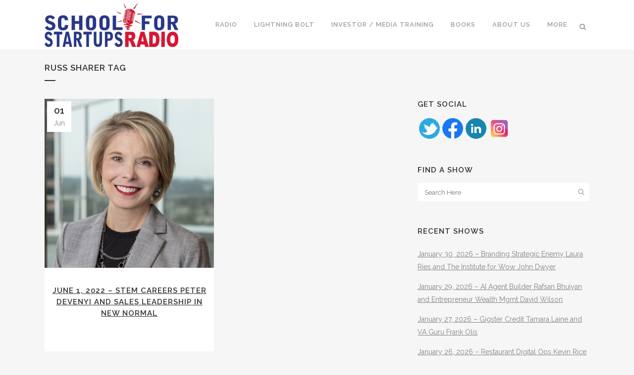

--- FILE ---
content_type: text/html; charset=UTF-8
request_url: https://schoolforstartupsradio.com/tag/russ-sharer/
body_size: 16272
content:
<!DOCTYPE html>
<html lang="en-US">
<head>
	<!-- Global site tag (gtag.js) - Google Analytics -->
<script async src="https://www.googletagmanager.com/gtag/js?id=UA-150834521-1"></script>
<script>
  window.dataLayer = window.dataLayer || [];
  function gtag(){dataLayer.push(arguments);}
  gtag('js', new Date());

  gtag('config', 'UA-150834521-1');
</script>

	<meta charset="UTF-8" />
	
	<title>Russ Sharer Archives - School for Startups Radio</title>

	
			
						<meta name="viewport" content="width=device-width,initial-scale=1,user-scalable=no">
		
	<link rel="profile" href="https://gmpg.org/xfn/11" />
	<link rel="pingback" href="https://schoolforstartupsradio.com/xmlrpc.php" />
            <link rel="shortcut icon" type="image/x-icon" href="https://schoolforstartupsradio.com/wp-content/uploads/school-for-startups-radio-favicon.png">
        <link rel="apple-touch-icon" href="https://schoolforstartupsradio.com/wp-content/uploads/school-for-startups-radio-favicon.png"/>
    	            <script data-cfasync="false">
                window._EPYT_ = window._EPYT_ || {
                    ajaxurl: "https://schoolforstartupsradio.com/wp-admin/admin-ajax.php",
                    security: "b53826316f",
                    gallery_scrolloffset: 20,
                    eppathtoscripts: "https://schoolforstartupsradio.com/wp-content/plugins/youtube-embed-plus/scripts/",
                    eppath: "https://schoolforstartupsradio.com/wp-content/plugins/youtube-embed-plus/",
                    epresponsiveselector: ["iframe.__youtube_prefs_widget__"],
                    version: "14.2.3.2",
                    epdovol: true,
                    evselector: 'iframe.__youtube_prefs__[src]',
                    ajax_compat: false,
                    maxres_facade: 'eager',
                    ytapi_load: 'always',
                    pause_others: false,
                    facade_mode: false,
                    not_live_on_channel: false,
                    stopMobileBuffer: true                };</script>
            <link href='//fonts.googleapis.com/css?family=Raleway:100,200,300,400,500,600,700,800,900,300italic,400italic,700italic' rel='stylesheet' type='text/css'>
<script type="application/javascript">var QodeAjaxUrl = "https://schoolforstartupsradio.com/wp-admin/admin-ajax.php"</script><meta name='robots' content='max-image-preview:large' />

<!-- This site is optimized with the Yoast SEO Premium plugin v11.3 - https://yoast.com/wordpress/plugins/seo/ -->
<meta name="robots" content="noindex,follow"/>
<meta property="og:locale" content="en_US" />
<meta property="og:type" content="object" />
<meta property="og:title" content="Russ Sharer Archives - School for Startups Radio" />
<meta property="og:url" content="https://schoolforstartupsradio.com/tag/russ-sharer/" />
<meta property="og:site_name" content="School for Startups Radio" />
<meta name="twitter:card" content="summary_large_image" />
<meta name="twitter:title" content="Russ Sharer Archives - School for Startups Radio" />
<meta name="twitter:site" content="@entrepreneurjim" />
<script type='application/ld+json' class='yoast-schema-graph yoast-schema-graph--main'>{"@context":"https://schema.org","@graph":[{"@type":"Organization","@id":"https://schoolforstartupsradio.com/#organization","name":"","url":"https://schoolforstartupsradio.com/","sameAs":["https://twitter.com/entrepreneurjim"]},{"@type":"WebSite","@id":"https://schoolforstartupsradio.com/#website","url":"https://schoolforstartupsradio.com/","name":"School for Startups Radio","publisher":{"@id":"https://schoolforstartupsradio.com/#organization"},"potentialAction":{"@type":"SearchAction","target":"https://schoolforstartupsradio.com/?s={search_term_string}","query-input":"required name=search_term_string"}},{"@type":"CollectionPage","@id":"https://schoolforstartupsradio.com/tag/russ-sharer/#webpage","url":"https://schoolforstartupsradio.com/tag/russ-sharer/","inLanguage":"en-US","name":"Russ Sharer Archives - School for Startups Radio","isPartOf":{"@id":"https://schoolforstartupsradio.com/#website"}}]}</script>
<!-- / Yoast SEO Premium plugin. -->

<link rel="alternate" type="application/rss+xml" title="School for Startups Radio &raquo; Feed" href="https://schoolforstartupsradio.com/feed/" />
<link rel="alternate" type="application/rss+xml" title="School for Startups Radio &raquo; Comments Feed" href="https://schoolforstartupsradio.com/comments/feed/" />
<link rel="alternate" type="application/rss+xml" title="School for Startups Radio &raquo; Russ Sharer Tag Feed" href="https://schoolforstartupsradio.com/tag/russ-sharer/feed/" />
<style id='wp-img-auto-sizes-contain-inline-css' type='text/css'>
img:is([sizes=auto i],[sizes^="auto," i]){contain-intrinsic-size:3000px 1500px}
/*# sourceURL=wp-img-auto-sizes-contain-inline-css */
</style>
<link rel='stylesheet' id='mb.miniAudioPlayer.css-css' href='https://schoolforstartupsradio.com/wp-content/plugins/wp-miniaudioplayer/css/miniplayer.css?ver=1.9.7' type='text/css' media='screen' />
<link rel='stylesheet' id='jquery.prettyphoto-css' href='https://schoolforstartupsradio.com/wp-content/plugins/wp-video-lightbox/css/prettyPhoto.css?ver=6.9' type='text/css' media='all' />
<link rel='stylesheet' id='video-lightbox-css' href='https://schoolforstartupsradio.com/wp-content/plugins/wp-video-lightbox/wp-video-lightbox.css?ver=6.9' type='text/css' media='all' />
<style id='wp-emoji-styles-inline-css' type='text/css'>

	img.wp-smiley, img.emoji {
		display: inline !important;
		border: none !important;
		box-shadow: none !important;
		height: 1em !important;
		width: 1em !important;
		margin: 0 0.07em !important;
		vertical-align: -0.1em !important;
		background: none !important;
		padding: 0 !important;
	}
/*# sourceURL=wp-emoji-styles-inline-css */
</style>
<style id='wp-block-library-inline-css' type='text/css'>
:root{--wp-block-synced-color:#7a00df;--wp-block-synced-color--rgb:122,0,223;--wp-bound-block-color:var(--wp-block-synced-color);--wp-editor-canvas-background:#ddd;--wp-admin-theme-color:#007cba;--wp-admin-theme-color--rgb:0,124,186;--wp-admin-theme-color-darker-10:#006ba1;--wp-admin-theme-color-darker-10--rgb:0,107,160.5;--wp-admin-theme-color-darker-20:#005a87;--wp-admin-theme-color-darker-20--rgb:0,90,135;--wp-admin-border-width-focus:2px}@media (min-resolution:192dpi){:root{--wp-admin-border-width-focus:1.5px}}.wp-element-button{cursor:pointer}:root .has-very-light-gray-background-color{background-color:#eee}:root .has-very-dark-gray-background-color{background-color:#313131}:root .has-very-light-gray-color{color:#eee}:root .has-very-dark-gray-color{color:#313131}:root .has-vivid-green-cyan-to-vivid-cyan-blue-gradient-background{background:linear-gradient(135deg,#00d084,#0693e3)}:root .has-purple-crush-gradient-background{background:linear-gradient(135deg,#34e2e4,#4721fb 50%,#ab1dfe)}:root .has-hazy-dawn-gradient-background{background:linear-gradient(135deg,#faaca8,#dad0ec)}:root .has-subdued-olive-gradient-background{background:linear-gradient(135deg,#fafae1,#67a671)}:root .has-atomic-cream-gradient-background{background:linear-gradient(135deg,#fdd79a,#004a59)}:root .has-nightshade-gradient-background{background:linear-gradient(135deg,#330968,#31cdcf)}:root .has-midnight-gradient-background{background:linear-gradient(135deg,#020381,#2874fc)}:root{--wp--preset--font-size--normal:16px;--wp--preset--font-size--huge:42px}.has-regular-font-size{font-size:1em}.has-larger-font-size{font-size:2.625em}.has-normal-font-size{font-size:var(--wp--preset--font-size--normal)}.has-huge-font-size{font-size:var(--wp--preset--font-size--huge)}.has-text-align-center{text-align:center}.has-text-align-left{text-align:left}.has-text-align-right{text-align:right}.has-fit-text{white-space:nowrap!important}#end-resizable-editor-section{display:none}.aligncenter{clear:both}.items-justified-left{justify-content:flex-start}.items-justified-center{justify-content:center}.items-justified-right{justify-content:flex-end}.items-justified-space-between{justify-content:space-between}.screen-reader-text{border:0;clip-path:inset(50%);height:1px;margin:-1px;overflow:hidden;padding:0;position:absolute;width:1px;word-wrap:normal!important}.screen-reader-text:focus{background-color:#ddd;clip-path:none;color:#444;display:block;font-size:1em;height:auto;left:5px;line-height:normal;padding:15px 23px 14px;text-decoration:none;top:5px;width:auto;z-index:100000}html :where(.has-border-color){border-style:solid}html :where([style*=border-top-color]){border-top-style:solid}html :where([style*=border-right-color]){border-right-style:solid}html :where([style*=border-bottom-color]){border-bottom-style:solid}html :where([style*=border-left-color]){border-left-style:solid}html :where([style*=border-width]){border-style:solid}html :where([style*=border-top-width]){border-top-style:solid}html :where([style*=border-right-width]){border-right-style:solid}html :where([style*=border-bottom-width]){border-bottom-style:solid}html :where([style*=border-left-width]){border-left-style:solid}html :where(img[class*=wp-image-]){height:auto;max-width:100%}:where(figure){margin:0 0 1em}html :where(.is-position-sticky){--wp-admin--admin-bar--position-offset:var(--wp-admin--admin-bar--height,0px)}@media screen and (max-width:600px){html :where(.is-position-sticky){--wp-admin--admin-bar--position-offset:0px}}

/*# sourceURL=wp-block-library-inline-css */
</style><style id='wp-block-heading-inline-css' type='text/css'>
h1:where(.wp-block-heading).has-background,h2:where(.wp-block-heading).has-background,h3:where(.wp-block-heading).has-background,h4:where(.wp-block-heading).has-background,h5:where(.wp-block-heading).has-background,h6:where(.wp-block-heading).has-background{padding:1.25em 2.375em}h1.has-text-align-left[style*=writing-mode]:where([style*=vertical-lr]),h1.has-text-align-right[style*=writing-mode]:where([style*=vertical-rl]),h2.has-text-align-left[style*=writing-mode]:where([style*=vertical-lr]),h2.has-text-align-right[style*=writing-mode]:where([style*=vertical-rl]),h3.has-text-align-left[style*=writing-mode]:where([style*=vertical-lr]),h3.has-text-align-right[style*=writing-mode]:where([style*=vertical-rl]),h4.has-text-align-left[style*=writing-mode]:where([style*=vertical-lr]),h4.has-text-align-right[style*=writing-mode]:where([style*=vertical-rl]),h5.has-text-align-left[style*=writing-mode]:where([style*=vertical-lr]),h5.has-text-align-right[style*=writing-mode]:where([style*=vertical-rl]),h6.has-text-align-left[style*=writing-mode]:where([style*=vertical-lr]),h6.has-text-align-right[style*=writing-mode]:where([style*=vertical-rl]){rotate:180deg}
/*# sourceURL=https://schoolforstartupsradio.com/wp-includes/blocks/heading/style.min.css */
</style>
<style id='wp-block-columns-inline-css' type='text/css'>
.wp-block-columns{box-sizing:border-box;display:flex;flex-wrap:wrap!important}@media (min-width:782px){.wp-block-columns{flex-wrap:nowrap!important}}.wp-block-columns{align-items:normal!important}.wp-block-columns.are-vertically-aligned-top{align-items:flex-start}.wp-block-columns.are-vertically-aligned-center{align-items:center}.wp-block-columns.are-vertically-aligned-bottom{align-items:flex-end}@media (max-width:781px){.wp-block-columns:not(.is-not-stacked-on-mobile)>.wp-block-column{flex-basis:100%!important}}@media (min-width:782px){.wp-block-columns:not(.is-not-stacked-on-mobile)>.wp-block-column{flex-basis:0;flex-grow:1}.wp-block-columns:not(.is-not-stacked-on-mobile)>.wp-block-column[style*=flex-basis]{flex-grow:0}}.wp-block-columns.is-not-stacked-on-mobile{flex-wrap:nowrap!important}.wp-block-columns.is-not-stacked-on-mobile>.wp-block-column{flex-basis:0;flex-grow:1}.wp-block-columns.is-not-stacked-on-mobile>.wp-block-column[style*=flex-basis]{flex-grow:0}:where(.wp-block-columns){margin-bottom:1.75em}:where(.wp-block-columns.has-background){padding:1.25em 2.375em}.wp-block-column{flex-grow:1;min-width:0;overflow-wrap:break-word;word-break:break-word}.wp-block-column.is-vertically-aligned-top{align-self:flex-start}.wp-block-column.is-vertically-aligned-center{align-self:center}.wp-block-column.is-vertically-aligned-bottom{align-self:flex-end}.wp-block-column.is-vertically-aligned-stretch{align-self:stretch}.wp-block-column.is-vertically-aligned-bottom,.wp-block-column.is-vertically-aligned-center,.wp-block-column.is-vertically-aligned-top{width:100%}
/*# sourceURL=https://schoolforstartupsradio.com/wp-includes/blocks/columns/style.min.css */
</style>
<style id='wp-block-paragraph-inline-css' type='text/css'>
.is-small-text{font-size:.875em}.is-regular-text{font-size:1em}.is-large-text{font-size:2.25em}.is-larger-text{font-size:3em}.has-drop-cap:not(:focus):first-letter{float:left;font-size:8.4em;font-style:normal;font-weight:100;line-height:.68;margin:.05em .1em 0 0;text-transform:uppercase}body.rtl .has-drop-cap:not(:focus):first-letter{float:none;margin-left:.1em}p.has-drop-cap.has-background{overflow:hidden}:root :where(p.has-background){padding:1.25em 2.375em}:where(p.has-text-color:not(.has-link-color)) a{color:inherit}p.has-text-align-left[style*="writing-mode:vertical-lr"],p.has-text-align-right[style*="writing-mode:vertical-rl"]{rotate:180deg}
/*# sourceURL=https://schoolforstartupsradio.com/wp-includes/blocks/paragraph/style.min.css */
</style>
<style id='global-styles-inline-css' type='text/css'>
:root{--wp--preset--aspect-ratio--square: 1;--wp--preset--aspect-ratio--4-3: 4/3;--wp--preset--aspect-ratio--3-4: 3/4;--wp--preset--aspect-ratio--3-2: 3/2;--wp--preset--aspect-ratio--2-3: 2/3;--wp--preset--aspect-ratio--16-9: 16/9;--wp--preset--aspect-ratio--9-16: 9/16;--wp--preset--color--black: #000000;--wp--preset--color--cyan-bluish-gray: #abb8c3;--wp--preset--color--white: #ffffff;--wp--preset--color--pale-pink: #f78da7;--wp--preset--color--vivid-red: #cf2e2e;--wp--preset--color--luminous-vivid-orange: #ff6900;--wp--preset--color--luminous-vivid-amber: #fcb900;--wp--preset--color--light-green-cyan: #7bdcb5;--wp--preset--color--vivid-green-cyan: #00d084;--wp--preset--color--pale-cyan-blue: #8ed1fc;--wp--preset--color--vivid-cyan-blue: #0693e3;--wp--preset--color--vivid-purple: #9b51e0;--wp--preset--gradient--vivid-cyan-blue-to-vivid-purple: linear-gradient(135deg,rgb(6,147,227) 0%,rgb(155,81,224) 100%);--wp--preset--gradient--light-green-cyan-to-vivid-green-cyan: linear-gradient(135deg,rgb(122,220,180) 0%,rgb(0,208,130) 100%);--wp--preset--gradient--luminous-vivid-amber-to-luminous-vivid-orange: linear-gradient(135deg,rgb(252,185,0) 0%,rgb(255,105,0) 100%);--wp--preset--gradient--luminous-vivid-orange-to-vivid-red: linear-gradient(135deg,rgb(255,105,0) 0%,rgb(207,46,46) 100%);--wp--preset--gradient--very-light-gray-to-cyan-bluish-gray: linear-gradient(135deg,rgb(238,238,238) 0%,rgb(169,184,195) 100%);--wp--preset--gradient--cool-to-warm-spectrum: linear-gradient(135deg,rgb(74,234,220) 0%,rgb(151,120,209) 20%,rgb(207,42,186) 40%,rgb(238,44,130) 60%,rgb(251,105,98) 80%,rgb(254,248,76) 100%);--wp--preset--gradient--blush-light-purple: linear-gradient(135deg,rgb(255,206,236) 0%,rgb(152,150,240) 100%);--wp--preset--gradient--blush-bordeaux: linear-gradient(135deg,rgb(254,205,165) 0%,rgb(254,45,45) 50%,rgb(107,0,62) 100%);--wp--preset--gradient--luminous-dusk: linear-gradient(135deg,rgb(255,203,112) 0%,rgb(199,81,192) 50%,rgb(65,88,208) 100%);--wp--preset--gradient--pale-ocean: linear-gradient(135deg,rgb(255,245,203) 0%,rgb(182,227,212) 50%,rgb(51,167,181) 100%);--wp--preset--gradient--electric-grass: linear-gradient(135deg,rgb(202,248,128) 0%,rgb(113,206,126) 100%);--wp--preset--gradient--midnight: linear-gradient(135deg,rgb(2,3,129) 0%,rgb(40,116,252) 100%);--wp--preset--font-size--small: 13px;--wp--preset--font-size--medium: 20px;--wp--preset--font-size--large: 36px;--wp--preset--font-size--x-large: 42px;--wp--preset--spacing--20: 0.44rem;--wp--preset--spacing--30: 0.67rem;--wp--preset--spacing--40: 1rem;--wp--preset--spacing--50: 1.5rem;--wp--preset--spacing--60: 2.25rem;--wp--preset--spacing--70: 3.38rem;--wp--preset--spacing--80: 5.06rem;--wp--preset--shadow--natural: 6px 6px 9px rgba(0, 0, 0, 0.2);--wp--preset--shadow--deep: 12px 12px 50px rgba(0, 0, 0, 0.4);--wp--preset--shadow--sharp: 6px 6px 0px rgba(0, 0, 0, 0.2);--wp--preset--shadow--outlined: 6px 6px 0px -3px rgb(255, 255, 255), 6px 6px rgb(0, 0, 0);--wp--preset--shadow--crisp: 6px 6px 0px rgb(0, 0, 0);}:where(.is-layout-flex){gap: 0.5em;}:where(.is-layout-grid){gap: 0.5em;}body .is-layout-flex{display: flex;}.is-layout-flex{flex-wrap: wrap;align-items: center;}.is-layout-flex > :is(*, div){margin: 0;}body .is-layout-grid{display: grid;}.is-layout-grid > :is(*, div){margin: 0;}:where(.wp-block-columns.is-layout-flex){gap: 2em;}:where(.wp-block-columns.is-layout-grid){gap: 2em;}:where(.wp-block-post-template.is-layout-flex){gap: 1.25em;}:where(.wp-block-post-template.is-layout-grid){gap: 1.25em;}.has-black-color{color: var(--wp--preset--color--black) !important;}.has-cyan-bluish-gray-color{color: var(--wp--preset--color--cyan-bluish-gray) !important;}.has-white-color{color: var(--wp--preset--color--white) !important;}.has-pale-pink-color{color: var(--wp--preset--color--pale-pink) !important;}.has-vivid-red-color{color: var(--wp--preset--color--vivid-red) !important;}.has-luminous-vivid-orange-color{color: var(--wp--preset--color--luminous-vivid-orange) !important;}.has-luminous-vivid-amber-color{color: var(--wp--preset--color--luminous-vivid-amber) !important;}.has-light-green-cyan-color{color: var(--wp--preset--color--light-green-cyan) !important;}.has-vivid-green-cyan-color{color: var(--wp--preset--color--vivid-green-cyan) !important;}.has-pale-cyan-blue-color{color: var(--wp--preset--color--pale-cyan-blue) !important;}.has-vivid-cyan-blue-color{color: var(--wp--preset--color--vivid-cyan-blue) !important;}.has-vivid-purple-color{color: var(--wp--preset--color--vivid-purple) !important;}.has-black-background-color{background-color: var(--wp--preset--color--black) !important;}.has-cyan-bluish-gray-background-color{background-color: var(--wp--preset--color--cyan-bluish-gray) !important;}.has-white-background-color{background-color: var(--wp--preset--color--white) !important;}.has-pale-pink-background-color{background-color: var(--wp--preset--color--pale-pink) !important;}.has-vivid-red-background-color{background-color: var(--wp--preset--color--vivid-red) !important;}.has-luminous-vivid-orange-background-color{background-color: var(--wp--preset--color--luminous-vivid-orange) !important;}.has-luminous-vivid-amber-background-color{background-color: var(--wp--preset--color--luminous-vivid-amber) !important;}.has-light-green-cyan-background-color{background-color: var(--wp--preset--color--light-green-cyan) !important;}.has-vivid-green-cyan-background-color{background-color: var(--wp--preset--color--vivid-green-cyan) !important;}.has-pale-cyan-blue-background-color{background-color: var(--wp--preset--color--pale-cyan-blue) !important;}.has-vivid-cyan-blue-background-color{background-color: var(--wp--preset--color--vivid-cyan-blue) !important;}.has-vivid-purple-background-color{background-color: var(--wp--preset--color--vivid-purple) !important;}.has-black-border-color{border-color: var(--wp--preset--color--black) !important;}.has-cyan-bluish-gray-border-color{border-color: var(--wp--preset--color--cyan-bluish-gray) !important;}.has-white-border-color{border-color: var(--wp--preset--color--white) !important;}.has-pale-pink-border-color{border-color: var(--wp--preset--color--pale-pink) !important;}.has-vivid-red-border-color{border-color: var(--wp--preset--color--vivid-red) !important;}.has-luminous-vivid-orange-border-color{border-color: var(--wp--preset--color--luminous-vivid-orange) !important;}.has-luminous-vivid-amber-border-color{border-color: var(--wp--preset--color--luminous-vivid-amber) !important;}.has-light-green-cyan-border-color{border-color: var(--wp--preset--color--light-green-cyan) !important;}.has-vivid-green-cyan-border-color{border-color: var(--wp--preset--color--vivid-green-cyan) !important;}.has-pale-cyan-blue-border-color{border-color: var(--wp--preset--color--pale-cyan-blue) !important;}.has-vivid-cyan-blue-border-color{border-color: var(--wp--preset--color--vivid-cyan-blue) !important;}.has-vivid-purple-border-color{border-color: var(--wp--preset--color--vivid-purple) !important;}.has-vivid-cyan-blue-to-vivid-purple-gradient-background{background: var(--wp--preset--gradient--vivid-cyan-blue-to-vivid-purple) !important;}.has-light-green-cyan-to-vivid-green-cyan-gradient-background{background: var(--wp--preset--gradient--light-green-cyan-to-vivid-green-cyan) !important;}.has-luminous-vivid-amber-to-luminous-vivid-orange-gradient-background{background: var(--wp--preset--gradient--luminous-vivid-amber-to-luminous-vivid-orange) !important;}.has-luminous-vivid-orange-to-vivid-red-gradient-background{background: var(--wp--preset--gradient--luminous-vivid-orange-to-vivid-red) !important;}.has-very-light-gray-to-cyan-bluish-gray-gradient-background{background: var(--wp--preset--gradient--very-light-gray-to-cyan-bluish-gray) !important;}.has-cool-to-warm-spectrum-gradient-background{background: var(--wp--preset--gradient--cool-to-warm-spectrum) !important;}.has-blush-light-purple-gradient-background{background: var(--wp--preset--gradient--blush-light-purple) !important;}.has-blush-bordeaux-gradient-background{background: var(--wp--preset--gradient--blush-bordeaux) !important;}.has-luminous-dusk-gradient-background{background: var(--wp--preset--gradient--luminous-dusk) !important;}.has-pale-ocean-gradient-background{background: var(--wp--preset--gradient--pale-ocean) !important;}.has-electric-grass-gradient-background{background: var(--wp--preset--gradient--electric-grass) !important;}.has-midnight-gradient-background{background: var(--wp--preset--gradient--midnight) !important;}.has-small-font-size{font-size: var(--wp--preset--font-size--small) !important;}.has-medium-font-size{font-size: var(--wp--preset--font-size--medium) !important;}.has-large-font-size{font-size: var(--wp--preset--font-size--large) !important;}.has-x-large-font-size{font-size: var(--wp--preset--font-size--x-large) !important;}
:where(.wp-block-columns.is-layout-flex){gap: 2em;}:where(.wp-block-columns.is-layout-grid){gap: 2em;}
/*# sourceURL=global-styles-inline-css */
</style>
<style id='core-block-supports-inline-css' type='text/css'>
.wp-container-core-columns-is-layout-9d6595d7{flex-wrap:nowrap;}
/*# sourceURL=core-block-supports-inline-css */
</style>

<style id='classic-theme-styles-inline-css' type='text/css'>
/*! This file is auto-generated */
.wp-block-button__link{color:#fff;background-color:#32373c;border-radius:9999px;box-shadow:none;text-decoration:none;padding:calc(.667em + 2px) calc(1.333em + 2px);font-size:1.125em}.wp-block-file__button{background:#32373c;color:#fff;text-decoration:none}
/*# sourceURL=/wp-includes/css/classic-themes.min.css */
</style>
<link rel='stylesheet' id='wp-components-css' href='https://schoolforstartupsradio.com/wp-includes/css/dist/components/style.min.css?ver=6.9' type='text/css' media='all' />
<link rel='stylesheet' id='wp-preferences-css' href='https://schoolforstartupsradio.com/wp-includes/css/dist/preferences/style.min.css?ver=6.9' type='text/css' media='all' />
<link rel='stylesheet' id='wp-block-editor-css' href='https://schoolforstartupsradio.com/wp-includes/css/dist/block-editor/style.min.css?ver=6.9' type='text/css' media='all' />
<link rel='stylesheet' id='popup-maker-block-library-style-css' href='https://schoolforstartupsradio.com/wp-content/plugins/popup-maker/dist/packages/block-library-style.css?ver=dbea705cfafe089d65f1' type='text/css' media='all' />
<link rel='stylesheet' id='acx_smw_widget_style-css' href='https://schoolforstartupsradio.com/wp-content/plugins/acurax-social-media-widget/css/style.css?v=3.2.10&#038;ver=6.9' type='text/css' media='all' />
<link rel='stylesheet' id='contact-form-7-css' href='https://schoolforstartupsradio.com/wp-content/plugins/contact-form-7/includes/css/styles.css?ver=6.1.4' type='text/css' media='all' />
<link rel='stylesheet' id='rs-plugin-settings-css' href='https://schoolforstartupsradio.com/wp-content/plugins/revslider/public/assets/css/settings.css?ver=5.4.6.6' type='text/css' media='all' />
<style id='rs-plugin-settings-inline-css' type='text/css'>
#rs-demo-id {}
/*# sourceURL=rs-plugin-settings-inline-css */
</style>
<link rel='stylesheet' id='default_style-css' href='https://schoolforstartupsradio.com/wp-content/themes/bridge/style.css?ver=6.9' type='text/css' media='all' />
<link rel='stylesheet' id='qode_font_awesome-css' href='https://schoolforstartupsradio.com/wp-content/themes/bridge/css/font-awesome/css/font-awesome.min.css?ver=6.9' type='text/css' media='all' />
<link rel='stylesheet' id='qode_font_elegant-css' href='https://schoolforstartupsradio.com/wp-content/themes/bridge/css/elegant-icons/style.min.css?ver=6.9' type='text/css' media='all' />
<link rel='stylesheet' id='qode_linea_icons-css' href='https://schoolforstartupsradio.com/wp-content/themes/bridge/css/linea-icons/style.css?ver=6.9' type='text/css' media='all' />
<link rel='stylesheet' id='qode_dripicons-css' href='https://schoolforstartupsradio.com/wp-content/themes/bridge/css/dripicons/dripicons.css?ver=6.9' type='text/css' media='all' />
<link rel='stylesheet' id='stylesheet-css' href='https://schoolforstartupsradio.com/wp-content/themes/bridge/css/stylesheet.min.css?ver=6.9' type='text/css' media='all' />
<style id='stylesheet-inline-css' type='text/css'>
 .archive.disabled_footer_top .footer_top_holder, .archive.disabled_footer_bottom .footer_bottom_holder { display: none;}


/*# sourceURL=stylesheet-inline-css */
</style>
<link rel='stylesheet' id='qode_print-css' href='https://schoolforstartupsradio.com/wp-content/themes/bridge/css/print.css?ver=6.9' type='text/css' media='all' />
<link rel='stylesheet' id='mac_stylesheet-css' href='https://schoolforstartupsradio.com/wp-content/themes/bridge/css/mac_stylesheet.css?ver=6.9' type='text/css' media='all' />
<link rel='stylesheet' id='webkit-css' href='https://schoolforstartupsradio.com/wp-content/themes/bridge/css/webkit_stylesheet.css?ver=6.9' type='text/css' media='all' />
<link rel='stylesheet' id='style_dynamic-css' href='https://schoolforstartupsradio.com/wp-content/themes/bridge/css/style_dynamic.css?ver=1668056013' type='text/css' media='all' />
<link rel='stylesheet' id='responsive-css' href='https://schoolforstartupsradio.com/wp-content/themes/bridge/css/responsive.min.css?ver=6.9' type='text/css' media='all' />
<link rel='stylesheet' id='style_dynamic_responsive-css' href='https://schoolforstartupsradio.com/wp-content/themes/bridge/css/style_dynamic_responsive.css?ver=1668056013' type='text/css' media='all' />
<link rel='stylesheet' id='js_composer_front-css' href='https://schoolforstartupsradio.com/wp-content/plugins/js_composer/assets/css/js_composer.min.css?ver=6.10.0' type='text/css' media='all' />
<link rel='stylesheet' id='custom_css-css' href='https://schoolforstartupsradio.com/wp-content/themes/bridge/css/custom_css.css?ver=1668056013' type='text/css' media='all' />
<link rel='stylesheet' id='fwdmsp_msp_css-css' href='https://schoolforstartupsradio.com/wp-content/plugins/fwdmsp/css/fwdmsp.css?ver=7.2' type='text/css' media='all' />
<link rel='stylesheet' id='__EPYT__style-css' href='https://schoolforstartupsradio.com/wp-content/plugins/youtube-embed-plus/styles/ytprefs.min.css?ver=14.2.3.2' type='text/css' media='all' />
<style id='__EPYT__style-inline-css' type='text/css'>

                .epyt-gallery-thumb {
                        width: 33.333%;
                }
                
/*# sourceURL=__EPYT__style-inline-css */
</style>
            <script data-cfasync="false">
                window._EPYT_ = window._EPYT_ || {
                    ajaxurl: "https://schoolforstartupsradio.com/wp-admin/admin-ajax.php",
                    security: "b53826316f",
                    gallery_scrolloffset: 20,
                    eppathtoscripts: "https://schoolforstartupsradio.com/wp-content/plugins/youtube-embed-plus/scripts/",
                    eppath: "https://schoolforstartupsradio.com/wp-content/plugins/youtube-embed-plus/",
                    epresponsiveselector: ["iframe.__youtube_prefs_widget__"],
                    version: "14.2.3.2",
                    epdovol: true,
                    evselector: 'iframe.__youtube_prefs__[src]',
                    ajax_compat: false,
                    maxres_facade: 'eager',
                    ytapi_load: 'always',
                    pause_others: false,
                    facade_mode: false,
                    not_live_on_channel: false,
                    stopMobileBuffer: true                };</script>
            <script type="text/javascript" src="https://schoolforstartupsradio.com/wp-includes/js/jquery/jquery.min.js?ver=3.7.1" id="jquery-core-js"></script>
<script type="text/javascript" src="https://schoolforstartupsradio.com/wp-includes/js/jquery/jquery-migrate.min.js?ver=3.4.1" id="jquery-migrate-js"></script>
<script type="text/javascript" src="https://schoolforstartupsradio.com/wp-content/plugins/wp-miniaudioplayer/js/jquery.mb.miniAudioPlayer.js?ver=1.9.7" id="mb.miniAudioPlayer-js"></script>
<script type="text/javascript" src="https://schoolforstartupsradio.com/wp-content/plugins/wp-miniaudioplayer/js/map_overwrite_default_me.js?ver=1.9.7" id="map_overwrite_default_me-js"></script>
<script type="text/javascript" src="https://schoolforstartupsradio.com/wp-content/plugins/wp-video-lightbox/js/jquery.prettyPhoto.js?ver=3.1.6" id="jquery.prettyphoto-js"></script>
<script type="text/javascript" id="video-lightbox-js-extra">
/* <![CDATA[ */
var vlpp_vars = {"prettyPhoto_rel":"wp-video-lightbox","animation_speed":"fast","slideshow":"5000","autoplay_slideshow":"false","opacity":"0.80","show_title":"true","allow_resize":"true","allow_expand":"true","default_width":"640","default_height":"480","counter_separator_label":"/","theme":"pp_default","horizontal_padding":"20","hideflash":"false","wmode":"opaque","autoplay":"false","modal":"false","deeplinking":"false","overlay_gallery":"true","overlay_gallery_max":"30","keyboard_shortcuts":"true","ie6_fallback":"true"};
//# sourceURL=video-lightbox-js-extra
/* ]]> */
</script>
<script type="text/javascript" src="https://schoolforstartupsradio.com/wp-content/plugins/wp-video-lightbox/js/video-lightbox.js?ver=3.1.6" id="video-lightbox-js"></script>
<script type="text/javascript" src="https://schoolforstartupsradio.com/wp-content/plugins/revslider/public/assets/js/jquery.themepunch.tools.min.js?ver=5.4.6.6" id="tp-tools-js"></script>
<script type="text/javascript" src="https://schoolforstartupsradio.com/wp-content/plugins/revslider/public/assets/js/jquery.themepunch.revolution.min.js?ver=5.4.6.6" id="revmin-js"></script>
<script type="text/javascript" src="https://schoolforstartupsradio.com/wp-content/plugins/youtube-embed-plus/scripts/ytprefs.min.js?ver=14.2.3.2" id="__ytprefs__-js"></script>
<link rel="https://api.w.org/" href="https://schoolforstartupsradio.com/wp-json/" /><link rel="alternate" title="JSON" type="application/json" href="https://schoolforstartupsradio.com/wp-json/wp/v2/tags/7407" /><link rel="EditURI" type="application/rsd+xml" title="RSD" href="https://schoolforstartupsradio.com/xmlrpc.php?rsd" />
<meta name="generator" content="WordPress 6.9" />



<!-- Starting Styles For Social Media Icon From Acurax International www.acurax.com -->
<style type='text/css'>
#acx_social_widget img 
{
width: 32px; 
}
#acx_social_widget 
{
min-width:0px; 
position: static; 
}
</style>
<!-- Ending Styles For Social Media Icon From Acurax International www.acurax.com -->




<!-- start miniAudioPlayer custom CSS -->

<style id="map_custom_css">
       /* DO NOT REMOVE OR MODIFY */
/*{'skinName': 'mySkin', 'borderRadius': 5, 'main': 'rgb(255, 217, 102)', 'secondary': 'rgb(68, 68, 68)', 'playerPadding': 0}*/
/* END - DO NOT REMOVE OR MODIFY */
/*++++++++++++++++++++++++++++++++++++++++++++++++++
Copyright (c) 2001-2014. Matteo Bicocchi (Pupunzi);
http://pupunzi.com/mb.components/mb.miniAudioPlayer/demo/skinMaker.html

Skin name: mySkin
borderRadius: 5
background: rgb(255, 217, 102)
icons: rgb(68, 68, 68)
border: rgb(55, 55, 55)
borderLeft: rgb(255, 230, 153)
borderRight: rgb(255, 204, 51)
mute: rgba(68, 68, 68, 0.4)
download: rgba(255, 217, 102, 0.4)
downloadHover: rgb(255, 217, 102)
++++++++++++++++++++++++++++++++++++++++++++++++++*/

/* Older browser (IE8) - not supporting rgba() */
.mbMiniPlayer.mySkin .playerTable span{background-color:#ffd966}
.mbMiniPlayer.mySkin .playerTable span.map_play{border-left:1px solid #ffd966;}
.mbMiniPlayer.mySkin .playerTable span.map_volume{border-right:1px solid #ffd966;}
.mbMiniPlayer.mySkin .playerTable span.map_volume.mute{color: #444444;}
.mbMiniPlayer.mySkin .map_download{color: #444444;}
.mbMiniPlayer.mySkin .map_download:hover{color: #444444;}
.mbMiniPlayer.mySkin .playerTable span{color: #444444;}
.mbMiniPlayer.mySkin .playerTable {border: 1px solid #444444 !important;}

/*++++++++++++++++++++++++++++++++++++++++++++++++*/

.mbMiniPlayer.mySkin .playerTable{background-color:transparent; border-radius:5px !important;}
.mbMiniPlayer.mySkin .playerTable span{background-color:rgb(255, 217, 102); padding:3px !important; font-size: 20px;}
.mbMiniPlayer.mySkin .playerTable span.map_time{ font-size: 12px !important; width: 50px !important}
.mbMiniPlayer.mySkin .playerTable span.map_title{ padding:4px !important}
.mbMiniPlayer.mySkin .playerTable span.map_play{border-left:1px solid rgb(255, 204, 51); border-radius:0 4px 4px 0 !important;}
.mbMiniPlayer.mySkin .playerTable span.map_volume{padding-left:6px !important}
.mbMiniPlayer.mySkin .playerTable span.map_volume{border-right:1px solid rgb(255, 230, 153); border-radius:4px 0 0 4px !important;}
.mbMiniPlayer.mySkin .playerTable span.map_volume.mute{color: rgba(68, 68, 68, 0.4);}
.mbMiniPlayer.mySkin .map_download{color: rgba(255, 217, 102, 0.4);}
.mbMiniPlayer.mySkin .map_download:hover{color: rgb(255, 217, 102);}
.mbMiniPlayer.mySkin .playerTable span{color: rgb(68, 68, 68);text-shadow: none!important;}
.mbMiniPlayer.mySkin .playerTable span{color: rgb(68, 68, 68);}
.mbMiniPlayer.mySkin .playerTable {border: 1px solid rgb(55, 55, 55) !important;}
.mbMiniPlayer.mySkin .playerTable span.map_title{color: #000; text-shadow:none!important}
.mbMiniPlayer.mySkin .playerTable .jp-load-bar{background-color:rgba(255, 217, 102, 0.3);}
.mbMiniPlayer.mySkin .playerTable .jp-play-bar{background-color:#ffd966;}
.mbMiniPlayer.mySkin .playerTable span.map_volumeLevel a{background-color:rgb(94, 94, 94); height:80%!important }
.mbMiniPlayer.mySkin .playerTable span.map_volumeLevel a.sel{background-color:#444444;}
.mbMiniPlayer.mySkin  span.map_download{font-size:50px !important;}
/* Wordpress playlist select */
.map_pl_container .pl_item.sel{background-color:#ffd966 !important; color: #444444}
/*++++++++++++++++++++++++++++++++++++++++++++++++*/
       </style>
	
<!-- end miniAudioPlayer custom CSS -->	
<script>
            WP_VIDEO_LIGHTBOX_VERSION="1.9.12";
            WP_VID_LIGHTBOX_URL="https://schoolforstartupsradio.com/wp-content/plugins/wp-video-lightbox";
                        function wpvl_paramReplace(name, string, value) {
                // Find the param with regex
                // Grab the first character in the returned string (should be ? or &)
                // Replace our href string with our new value, passing on the name and delimeter

                var re = new RegExp("[\?&]" + name + "=([^&#]*)");
                var matches = re.exec(string);
                var newString;

                if (matches === null) {
                    // if there are no params, append the parameter
                    newString = string + '?' + name + '=' + value;
                } else {
                    var delimeter = matches[0].charAt(0);
                    newString = string.replace(re, delimeter + name + "=" + value);
                }
                return newString;
            }
            </script><meta name="generator" content="Powered by WPBakery Page Builder - drag and drop page builder for WordPress."/>
<meta name="generator" content="Powered by Slider Revolution 5.4.6.6 - responsive, Mobile-Friendly Slider Plugin for WordPress with comfortable drag and drop interface." />
<script type="text/javascript">function setREVStartSize(e){
				document.addEventListener("DOMContentLoaded", function() {
					try{ e.c=jQuery(e.c);var i=jQuery(window).width(),t=9999,r=0,n=0,l=0,f=0,s=0,h=0;
						if(e.responsiveLevels&&(jQuery.each(e.responsiveLevels,function(e,f){f>i&&(t=r=f,l=e),i>f&&f>r&&(r=f,n=e)}),t>r&&(l=n)),f=e.gridheight[l]||e.gridheight[0]||e.gridheight,s=e.gridwidth[l]||e.gridwidth[0]||e.gridwidth,h=i/s,h=h>1?1:h,f=Math.round(h*f),"fullscreen"==e.sliderLayout){var u=(e.c.width(),jQuery(window).height());if(void 0!=e.fullScreenOffsetContainer){var c=e.fullScreenOffsetContainer.split(",");if (c) jQuery.each(c,function(e,i){u=jQuery(i).length>0?u-jQuery(i).outerHeight(!0):u}),e.fullScreenOffset.split("%").length>1&&void 0!=e.fullScreenOffset&&e.fullScreenOffset.length>0?u-=jQuery(window).height()*parseInt(e.fullScreenOffset,0)/100:void 0!=e.fullScreenOffset&&e.fullScreenOffset.length>0&&(u-=parseInt(e.fullScreenOffset,0))}f=u}else void 0!=e.minHeight&&f<e.minHeight&&(f=e.minHeight);e.c.closest(".rev_slider_wrapper").css({height:f})					
					}catch(d){console.log("Failure at Presize of Slider:"+d)}
				});
			};</script>
		<style type="text/css" id="wp-custom-css">
			.blog_holder.blog_masonry_date_in_image article .post_text_inner .post_info {
	display:none;
}
.post_excerpt {
	display:none;
}



blockquote {
max-width: 550px;
text-align: center;
margin: 20px;
padding: 20px;
font-family: Arial,Helvetica Neue,Helvetica,sans-serif;
font-size: 16px;
color: #696969;
background: #ccc;
border-left:5px solid #428bca;
}

blockquote::before {
content: "\201C";
display: block;
font-size: 60px;
left: -273px;
top: 2px;
position: relative;
height: 0;
color: #696969
}

blockquote::after {
content: "\201C";
display: block;
font-size: 60px;
left: 271px;
top: 2px;
position: relative;
height: 0;
transform: rotate(180deg);
color: #696969;
}


.accordion-indent .lwa-accordion-title:before {
    left: 10px !important; /* Move arrow inward with the text */
}

.accordion-indent .lwa-accordion-content {
    padding-left: 30px !important;		</style>
		<noscript><style> .wpb_animate_when_almost_visible { opacity: 1; }</style></noscript></head>

<body data-rsssl=1 class="archive tag tag-russ-sharer tag-7407 wp-theme-bridge  qode-theme-ver-13.5 qode-theme-bridge wpb-js-composer js-comp-ver-6.10.0 vc_responsive" itemscope itemtype="http://schema.org/WebPage">


<div class="wrapper">
	<div class="wrapper_inner">

    
    <!-- Google Analytics start -->
        <!-- Google Analytics end -->

	<header class=" scroll_header_top_area  fixed scrolled_not_transparent page_header">
	<div class="header_inner clearfix">
		<form role="search" action="https://schoolforstartupsradio.com/" class="qode_search_form_2" method="get">
	    <div class="container">
        <div class="container_inner clearfix">
							                <div class="form_holder_outer">
                    <div class="form_holder">
                        <input type="text" placeholder="Search" name="s" class="qode_search_field" autocomplete="off" />
                        <a class="qode_search_submit" href="javascript:void(0)">
							<i class="qode_icon_font_awesome fa fa-search " ></i>                        </a>
                    </div>
                </div>
								        </div>
    </div>
</form>		<div class="header_top_bottom_holder">
			
			<div class="header_bottom clearfix" style='' >
								<div class="container">
					<div class="container_inner clearfix">
																				<div class="header_inner_left">
																	<div class="mobile_menu_button">
		<span>
			<i class="qode_icon_font_awesome fa fa-bars " ></i>		</span>
	</div>
								<div class="logo_wrapper" >
	<div class="q_logo">
		<a itemprop="url" href="https://schoolforstartupsradio.com/" >
             <img itemprop="image" class="normal" src="https://schoolforstartupsradio.com/wp-content/uploads/school-for-startups-radio-logo.png" alt="Logo"/> 			 <img itemprop="image" class="light" src="https://schoolforstartupsradio.com/wp-content/uploads/school-for-startups-radio-logo.png" alt="Logo"/> 			 <img itemprop="image" class="dark" src="https://schoolforstartupsradio.com/wp-content/uploads/school-for-startups-radio-logo.png" alt="Logo"/> 			 <img itemprop="image" class="sticky" src="https://schoolforstartupsradio.com/wp-content/uploads/school-for-startups-radio-logo.png" alt="Logo"/> 			 <img itemprop="image" class="mobile" src="https://schoolforstartupsradio.com/wp-content/uploads/school-for-startups-radio-logo.png" alt="Logo"/> 					</a>
	</div>
	</div>															</div>
															<div class="header_inner_right">
									<div class="side_menu_button_wrapper right">
																														<div class="side_menu_button">
												<a class="search_button search_slides_from_header_bottom normal" href="javascript:void(0)">
		<i class="qode_icon_font_awesome fa fa-search " ></i>	</a>

																																	</div>
									</div>
								</div>
							
							
							<nav class="main_menu drop_down right">
								<ul id="menu-main-page" class=""><li id="nav-menu-item-204" class="menu-item menu-item-type-post_type menu-item-object-page current_page_parent  narrow"><a href="https://schoolforstartupsradio.com/shows/" class=""><i class="menu_icon blank fa"></i><span>Radio</span><span class="plus"></span></a></li>
<li id="nav-menu-item-74249" class="menu-item menu-item-type-custom menu-item-object-custom  narrow"><a target="_blank" href="https://schoolforstartups.com/lightning-bolt-session/" class=""><i class="menu_icon blank fa"></i><span>Lightning Bolt</span><span class="plus"></span></a></li>
<li id="nav-menu-item-74250" class="menu-item menu-item-type-post_type menu-item-object-page  narrow"><a href="https://schoolforstartupsradio.com/investor-media-training/" class=""><i class="menu_icon blank fa"></i><span>Investor / Media Training</span><span class="plus"></span></a></li>
<li id="nav-menu-item-71832" class="menu-item menu-item-type-custom menu-item-object-custom  narrow"><a target="_blank" href="https://realenvironmentalist.com/books-by-jim-beach/" class=""><i class="menu_icon blank fa"></i><span>Books</span><span class="plus"></span></a></li>
<li id="nav-menu-item-205" class="menu-item menu-item-type-post_type menu-item-object-page menu-item-has-children  has_sub narrow"><a href="https://schoolforstartupsradio.com/about-us/" class=""><i class="menu_icon blank fa"></i><span>About Us</span><span class="plus"></span></a>
<div class="second"><div class="inner"><ul>
	<li id="nav-menu-item-27095" class="menu-item menu-item-type-post_type menu-item-object-page "><a href="https://schoolforstartupsradio.com/about-us/" class=""><i class="menu_icon blank fa"></i><span>About Us</span><span class="plus"></span></a></li>
	<li id="nav-menu-item-49005" class="menu-item menu-item-type-post_type menu-item-object-page "><a href="https://schoolforstartupsradio.com/being-a-guest/" class=""><i class="menu_icon blank fa"></i><span>Being a Guest</span><span class="plus"></span></a></li>
	<li id="nav-menu-item-74716" class="menu-item menu-item-type-post_type menu-item-object-page "><a href="https://schoolforstartupsradio.com/show-index/" class=""><i class="menu_icon blank fa"></i><span>Index</span><span class="plus"></span></a></li>
	<li id="nav-menu-item-27117" class="menu-item menu-item-type-post_type menu-item-object-page "><a href="https://schoolforstartupsradio.com/famous-guests/" class=""><i class="menu_icon blank fa"></i><span>Famous Guests</span><span class="plus"></span></a></li>
	<li id="nav-menu-item-27605" class="menu-item menu-item-type-post_type menu-item-object-page "><a href="https://schoolforstartupsradio.com/about-us/syndication-network/" class=""><i class="menu_icon blank fa"></i><span>Syndication Network</span><span class="plus"></span></a></li>
	<li id="nav-menu-item-58940" class="menu-item menu-item-type-post_type menu-item-object-page "><a href="https://schoolforstartupsradio.com/interview-score-sheet/" class=""><i class="menu_icon blank fa"></i><span>Interview Score Sheet</span><span class="plus"></span></a></li>
	<li id="nav-menu-item-48227" class="menu-item menu-item-type-custom menu-item-object-custom "><a target="_blank" href="https://schoolforstartupsminutes.com/business-minutes-1" class=""><i class="menu_icon blank fa"></i><span>Minutes</span><span class="plus"></span></a></li>
	<li id="nav-menu-item-20218" class="menu-item menu-item-type-post_type menu-item-object-page "><a href="https://schoolforstartupsradio.com/testimonials/" class=""><i class="menu_icon blank fa"></i><span>Testimonials</span><span class="plus"></span></a></li>
	<li id="nav-menu-item-25300" class="menu-item menu-item-type-post_type menu-item-object-page "><a href="https://schoolforstartupsradio.com/television/" class=""><i class="menu_icon blank fa"></i><span>TV</span><span class="plus"></span></a></li>
	<li id="nav-menu-item-203" class="menu-item menu-item-type-post_type menu-item-object-page "><a href="https://schoolforstartupsradio.com/contact-us/" class=""><i class="menu_icon blank fa"></i><span>Contact Us</span><span class="plus"></span></a></li>
</ul></div></div>
</li>
<li id="nav-menu-item-74467" class="menu-item menu-item-type-custom menu-item-object-custom menu-item-has-children  has_sub narrow"><a href="#" class=""><i class="menu_icon blank fa"></i><span>More</span><span class="plus"></span></a>
<div class="second"><div class="inner"><ul>
	<li id="nav-menu-item-74477" class="menu-item menu-item-type-custom menu-item-object-custom "><a target="_blank" href="https://schoolforstartups.com/" class=""><i class="menu_icon blank fa"></i><span>School for Startups</span><span class="plus"></span></a></li>
	<li id="nav-menu-item-74468" class="menu-item menu-item-type-custom menu-item-object-custom "><a target="_blank" href="https://jimbeach.com/" class=""><i class="menu_icon blank fa"></i><span>JimBeach.com</span><span class="plus"></span></a></li>
	<li id="nav-menu-item-74469" class="menu-item menu-item-type-custom menu-item-object-custom "><a target="_blank" href="https://realenvironmentalist.com/" class=""><i class="menu_icon blank fa"></i><span>Real Environmentalists</span><span class="plus"></span></a></li>
	<li id="nav-menu-item-74470" class="menu-item menu-item-type-custom menu-item-object-custom "><a target="_blank" href="https://startuppublishers.com" class=""><i class="menu_icon blank fa"></i><span>Startup Publishers</span><span class="plus"></span></a></li>
	<li id="nav-menu-item-74471" class="menu-item menu-item-type-custom menu-item-object-custom "><a target="_blank" href="https://maximizeva.com/" class=""><i class="menu_icon blank fa"></i><span>Maximize VA</span><span class="plus"></span></a></li>
</ul></div></div>
</li>
</ul>							</nav>
														<nav class="mobile_menu">
	<ul id="menu-main-page-1" class=""><li id="mobile-menu-item-204" class="menu-item menu-item-type-post_type menu-item-object-page current_page_parent "><a href="https://schoolforstartupsradio.com/shows/" class=""><span>Radio</span></a><span class="mobile_arrow"><i class="fa fa-angle-right"></i><i class="fa fa-angle-down"></i></span></li>
<li id="mobile-menu-item-74249" class="menu-item menu-item-type-custom menu-item-object-custom "><a target="_blank" href="https://schoolforstartups.com/lightning-bolt-session/" class=""><span>Lightning Bolt</span></a><span class="mobile_arrow"><i class="fa fa-angle-right"></i><i class="fa fa-angle-down"></i></span></li>
<li id="mobile-menu-item-74250" class="menu-item menu-item-type-post_type menu-item-object-page "><a href="https://schoolforstartupsradio.com/investor-media-training/" class=""><span>Investor / Media Training</span></a><span class="mobile_arrow"><i class="fa fa-angle-right"></i><i class="fa fa-angle-down"></i></span></li>
<li id="mobile-menu-item-71832" class="menu-item menu-item-type-custom menu-item-object-custom "><a target="_blank" href="https://realenvironmentalist.com/books-by-jim-beach/" class=""><span>Books</span></a><span class="mobile_arrow"><i class="fa fa-angle-right"></i><i class="fa fa-angle-down"></i></span></li>
<li id="mobile-menu-item-205" class="menu-item menu-item-type-post_type menu-item-object-page menu-item-has-children  has_sub"><a href="https://schoolforstartupsradio.com/about-us/" class=""><span>About Us</span></a><span class="mobile_arrow"><i class="fa fa-angle-right"></i><i class="fa fa-angle-down"></i></span>
<ul class="sub_menu">
	<li id="mobile-menu-item-27095" class="menu-item menu-item-type-post_type menu-item-object-page "><a href="https://schoolforstartupsradio.com/about-us/" class=""><span>About Us</span></a><span class="mobile_arrow"><i class="fa fa-angle-right"></i><i class="fa fa-angle-down"></i></span></li>
	<li id="mobile-menu-item-49005" class="menu-item menu-item-type-post_type menu-item-object-page "><a href="https://schoolforstartupsradio.com/being-a-guest/" class=""><span>Being a Guest</span></a><span class="mobile_arrow"><i class="fa fa-angle-right"></i><i class="fa fa-angle-down"></i></span></li>
	<li id="mobile-menu-item-74716" class="menu-item menu-item-type-post_type menu-item-object-page "><a href="https://schoolforstartupsradio.com/show-index/" class=""><span>Index</span></a><span class="mobile_arrow"><i class="fa fa-angle-right"></i><i class="fa fa-angle-down"></i></span></li>
	<li id="mobile-menu-item-27117" class="menu-item menu-item-type-post_type menu-item-object-page "><a href="https://schoolforstartupsradio.com/famous-guests/" class=""><span>Famous Guests</span></a><span class="mobile_arrow"><i class="fa fa-angle-right"></i><i class="fa fa-angle-down"></i></span></li>
	<li id="mobile-menu-item-27605" class="menu-item menu-item-type-post_type menu-item-object-page "><a href="https://schoolforstartupsradio.com/about-us/syndication-network/" class=""><span>Syndication Network</span></a><span class="mobile_arrow"><i class="fa fa-angle-right"></i><i class="fa fa-angle-down"></i></span></li>
	<li id="mobile-menu-item-58940" class="menu-item menu-item-type-post_type menu-item-object-page "><a href="https://schoolforstartupsradio.com/interview-score-sheet/" class=""><span>Interview Score Sheet</span></a><span class="mobile_arrow"><i class="fa fa-angle-right"></i><i class="fa fa-angle-down"></i></span></li>
	<li id="mobile-menu-item-48227" class="menu-item menu-item-type-custom menu-item-object-custom "><a target="_blank" href="https://schoolforstartupsminutes.com/business-minutes-1" class=""><span>Minutes</span></a><span class="mobile_arrow"><i class="fa fa-angle-right"></i><i class="fa fa-angle-down"></i></span></li>
	<li id="mobile-menu-item-20218" class="menu-item menu-item-type-post_type menu-item-object-page "><a href="https://schoolforstartupsradio.com/testimonials/" class=""><span>Testimonials</span></a><span class="mobile_arrow"><i class="fa fa-angle-right"></i><i class="fa fa-angle-down"></i></span></li>
	<li id="mobile-menu-item-25300" class="menu-item menu-item-type-post_type menu-item-object-page "><a href="https://schoolforstartupsradio.com/television/" class=""><span>TV</span></a><span class="mobile_arrow"><i class="fa fa-angle-right"></i><i class="fa fa-angle-down"></i></span></li>
	<li id="mobile-menu-item-203" class="menu-item menu-item-type-post_type menu-item-object-page "><a href="https://schoolforstartupsradio.com/contact-us/" class=""><span>Contact Us</span></a><span class="mobile_arrow"><i class="fa fa-angle-right"></i><i class="fa fa-angle-down"></i></span></li>
</ul>
</li>
<li id="mobile-menu-item-74467" class="menu-item menu-item-type-custom menu-item-object-custom menu-item-has-children  has_sub"><a href="#" class=""><span>More</span></a><span class="mobile_arrow"><i class="fa fa-angle-right"></i><i class="fa fa-angle-down"></i></span>
<ul class="sub_menu">
	<li id="mobile-menu-item-74477" class="menu-item menu-item-type-custom menu-item-object-custom "><a target="_blank" href="https://schoolforstartups.com/" class=""><span>School for Startups</span></a><span class="mobile_arrow"><i class="fa fa-angle-right"></i><i class="fa fa-angle-down"></i></span></li>
	<li id="mobile-menu-item-74468" class="menu-item menu-item-type-custom menu-item-object-custom "><a target="_blank" href="https://jimbeach.com/" class=""><span>JimBeach.com</span></a><span class="mobile_arrow"><i class="fa fa-angle-right"></i><i class="fa fa-angle-down"></i></span></li>
	<li id="mobile-menu-item-74469" class="menu-item menu-item-type-custom menu-item-object-custom "><a target="_blank" href="https://realenvironmentalist.com/" class=""><span>Real Environmentalists</span></a><span class="mobile_arrow"><i class="fa fa-angle-right"></i><i class="fa fa-angle-down"></i></span></li>
	<li id="mobile-menu-item-74470" class="menu-item menu-item-type-custom menu-item-object-custom "><a target="_blank" href="https://startuppublishers.com" class=""><span>Startup Publishers</span></a><span class="mobile_arrow"><i class="fa fa-angle-right"></i><i class="fa fa-angle-down"></i></span></li>
	<li id="mobile-menu-item-74471" class="menu-item menu-item-type-custom menu-item-object-custom "><a target="_blank" href="https://maximizeva.com/" class=""><span>Maximize VA</span></a><span class="mobile_arrow"><i class="fa fa-angle-right"></i><i class="fa fa-angle-down"></i></span></li>
</ul>
</li>
</ul></nav>																				</div>
					</div>
									</div>
			</div>
		</div>
</header>	<a id="back_to_top" href="#">
        <span class="fa-stack">
            <i class="qode_icon_font_awesome fa fa-arrow-up " ></i>        </span>
	</a>
	
	
    
    <div class="content ">
        <div class="content_inner  ">
    
	
			<div class="title_outer title_without_animation"    data-height="200">
		<div class="title title_size_small  position_left " style="height:200px;">
			<div class="image not_responsive"></div>
										<div class="title_holder"  style="padding-top:100px;height:100px;">
					<div class="container">
						<div class="container_inner clearfix">
								<div class="title_subtitle_holder" >
                                                                																		<h1 ><span>Russ Sharer Tag</span></h1>
																			<span class="separator small left"  ></span>
																	
																										                                                            </div>
						</div>
					</div>
				</div>
								</div>
			</div>
		<div class="container">
            			<div class="container_inner default_template_holder clearfix">
									<div class="two_columns_66_33 background_color_sidebar grid2 clearfix">
						<div class="column1">
							<div class="column_inner">
								<div class="blog_holder masonry blog_masonry_date_in_image  masonry_pagination">

			<div class="blog_holder_grid_sizer"></div>
		<div class="blog_holder_grid_gutter"></div>
						<article id="post-46625" class="post-46625 post type-post status-publish format-standard has-post-thumbnail hentry category-sfs-radio tag-entrepreneur-podcast tag-entrepreneur-radio tag-michelle_richardson tag-pete-devenyi tag-russ-sharer tag-startup-podcast tag-stem-careers">
							<div class="post_image">
					<a itemprop="url" href="https://schoolforstartupsradio.com/stem-careers/" target="_self" title="June 1, 2022 &#8211; STEM Careers Peter Devenyi and Sales Leadership in New Normal">
						<img width="500" height="500" src="https://schoolforstartupsradio.com/wp-content/uploads/Michelle_Richardson.jpg" class="attachment-full size-full wp-post-image" alt="Michelle Richardson" decoding="async" fetchpriority="high" srcset="https://schoolforstartupsradio.com/wp-content/uploads/Michelle_Richardson.jpg 500w, https://schoolforstartupsradio.com/wp-content/uploads/Michelle_Richardson-300x300.jpg 300w, https://schoolforstartupsradio.com/wp-content/uploads/Michelle_Richardson-150x150.jpg 150w" sizes="(max-width: 500px) 100vw, 500px" />					</a>
					<div itemprop="dateCreated" class="time entry_date updated">
						<span class="time_day">01</span>
						<span class="time_month">Jun</span>
						<meta itemprop="interactionCount" content="UserComments: 0"/>
					</div>
				</div>
						<div class="post_text">
				<div class="post_text_inner">
					<h5 itemprop="name" class="entry_title"><a itemprop="url" href="https://schoolforstartupsradio.com/stem-careers/" target="_self" title="June 1, 2022 &#8211; STEM Careers Peter Devenyi and Sales Leadership in New Normal">June 1, 2022 &#8211; STEM Careers Peter Devenyi and Sales Leadership in New Normal</a></h5>
					<p itemprop="description" class="post_excerpt">...</p>					<div class="post_info">
											</div>
				</div>
			</div>
		</article>
		

			</div>
															</div>
						</div>
						<div class="column2">
								<div class="column_inner">
		<aside class="sidebar">
							
			<div id="acx-social-icons-widget-2" class="widget acx-smw-social-icon-desc posts_holder"><h5>Get Social</h5><style>
.widget-acx-social-icons-widget-2-widget img 
{
width:46px; 
 } 
</style><div id='acurax_si_widget_simple' class='acx_smw_float_fix widget-acx-social-icons-widget-2-widget' style='text-align:left;'><a href='http://www.twitter.com/school4startups' target='_blank' title='Visit Us On Twitter'><img src=https://schoolforstartupsradio.com/wp-content/plugins/acurax-social-media-widget/images/themes/1/twitter.png style='border:0px;' alt='Visit Us On Twitter' /></a><a href='https://www.facebook.com/theschoolforstartups' target='_blank' title='Visit Us On Facebook'><img src=https://schoolforstartupsradio.com/wp-content/plugins/acurax-social-media-widget/images/themes/1/facebook.png style='border:0px;' alt='Visit Us On Facebook' /></a><a href='http://www.linkedin.com/company/the-school-for-startups' target='_blank' title='Visit Us On Linkedin'><img src=https://schoolforstartupsradio.com/wp-content/plugins/acurax-social-media-widget/images/themes/1/linkedin.png style='border:0px;' alt='Visit Us On Linkedin' /></a><a href='https://www.instagram.com/theschoolforstartups' target='_blank' title='Visit Us On Instagram'><img src=https://schoolforstartupsradio.com/wp-content/plugins/acurax-social-media-widget/images/themes/1/instagram.png style='border:0px;' alt='Visit Us On Instagram' /></a></div></div><div id="search-3" class="widget widget_search posts_holder"><h5>Find A Show</h5><form role="search" method="get" id="searchform" action="https://schoolforstartupsradio.com/">
    <div><label class="screen-reader-text" for="s">Search for:</label>
        <input type="text" value="" placeholder="Search Here" name="s" id="s" />
        <input type="submit" id="searchsubmit" value="&#xf002" />
    </div>
</form></div>
		<div id="recent-posts-4" class="widget widget_recent_entries posts_holder">
		<h5>Recent Shows</h5>
		<ul>
											<li>
					<a href="https://schoolforstartupsradio.com/branding-strategic-enemy-customer-attraction/">January 30, 2026 &#8211; Branding Strategic Enemy Laura Ries and The Institute for Wow John Dwyer</a>
									</li>
											<li>
					<a href="https://schoolforstartupsradio.com/ai-agents-revenue-growth-entrepreneur-wealth/">January 29, 2026 &#8211; AI Agent Builder Rafsan Bhuiyan and Entrepreneur Wealth Mgmt David Wilson</a>
									</li>
											<li>
					<a href="https://schoolforstartupsradio.com/gig-economy-credit-fintech-virtual-assistants/">January 27, 2026 &#8211; Gigster Credit Tamara Laine and VA Guru Frank Olis</a>
									</li>
											<li>
					<a href="https://schoolforstartupsradio.com/restaurant-digital-ops-ai-hr-rice-gamlem/">January 26, 2026 &#8211; Restaurant Digital Ops Kevin Rice and Big Book of HR Cornelia Gamlem</a>
									</li>
											<li>
					<a href="https://schoolforstartupsradio.com/international-real-estate-leadership-talent-ross-matalone/">January 23, 2026 &#8211; Int&#8217;l Real Estate Darius A. Ross and Hire, Train, Retain Mike Matalone</a>
									</li>
											<li>
					<a href="https://schoolforstartupsradio.com/ai-truth-publishing-multicultural-leadership-economy-david/">January 22, 2026 &#8211; Wall Street Best-Selling Author Peter Economy and Multiculturalism Joycelyn David</a>
									</li>
											<li>
					<a href="https://schoolforstartupsradio.com/apps-that-get-used-crisis-communication-mansoor-ehrhart/">January 21, 2026 &#8211; Apps that Get Used Ghazenfer Mansoor and Crisis Communications Michele Ehrhart</a>
									</li>
					</ul>

		</div><div id="archives-2" class="widget widget_archive posts_holder"><h5>From The Archives</h5>		<label class="screen-reader-text" for="archives-dropdown-2">From The Archives</label>
		<select id="archives-dropdown-2" name="archive-dropdown">
			
			<option value="">Select Month</option>
				<option value='https://schoolforstartupsradio.com/2026/01/'> January 2026 </option>
	<option value='https://schoolforstartupsradio.com/2025/12/'> December 2025 </option>
	<option value='https://schoolforstartupsradio.com/2025/11/'> November 2025 </option>
	<option value='https://schoolforstartupsradio.com/2025/10/'> October 2025 </option>
	<option value='https://schoolforstartupsradio.com/2025/09/'> September 2025 </option>
	<option value='https://schoolforstartupsradio.com/2025/08/'> August 2025 </option>
	<option value='https://schoolforstartupsradio.com/2025/07/'> July 2025 </option>
	<option value='https://schoolforstartupsradio.com/2025/06/'> June 2025 </option>
	<option value='https://schoolforstartupsradio.com/2025/05/'> May 2025 </option>
	<option value='https://schoolforstartupsradio.com/2025/04/'> April 2025 </option>
	<option value='https://schoolforstartupsradio.com/2025/03/'> March 2025 </option>
	<option value='https://schoolforstartupsradio.com/2025/02/'> February 2025 </option>
	<option value='https://schoolforstartupsradio.com/2025/01/'> January 2025 </option>
	<option value='https://schoolforstartupsradio.com/2024/12/'> December 2024 </option>
	<option value='https://schoolforstartupsradio.com/2024/11/'> November 2024 </option>
	<option value='https://schoolforstartupsradio.com/2024/10/'> October 2024 </option>
	<option value='https://schoolforstartupsradio.com/2024/09/'> September 2024 </option>
	<option value='https://schoolforstartupsradio.com/2024/08/'> August 2024 </option>
	<option value='https://schoolforstartupsradio.com/2024/07/'> July 2024 </option>
	<option value='https://schoolforstartupsradio.com/2024/06/'> June 2024 </option>
	<option value='https://schoolforstartupsradio.com/2024/05/'> May 2024 </option>
	<option value='https://schoolforstartupsradio.com/2024/04/'> April 2024 </option>
	<option value='https://schoolforstartupsradio.com/2024/03/'> March 2024 </option>
	<option value='https://schoolforstartupsradio.com/2024/02/'> February 2024 </option>
	<option value='https://schoolforstartupsradio.com/2024/01/'> January 2024 </option>
	<option value='https://schoolforstartupsradio.com/2023/12/'> December 2023 </option>
	<option value='https://schoolforstartupsradio.com/2023/11/'> November 2023 </option>
	<option value='https://schoolforstartupsradio.com/2023/10/'> October 2023 </option>
	<option value='https://schoolforstartupsradio.com/2023/09/'> September 2023 </option>
	<option value='https://schoolforstartupsradio.com/2023/08/'> August 2023 </option>
	<option value='https://schoolforstartupsradio.com/2023/07/'> July 2023 </option>
	<option value='https://schoolforstartupsradio.com/2023/06/'> June 2023 </option>
	<option value='https://schoolforstartupsradio.com/2023/05/'> May 2023 </option>
	<option value='https://schoolforstartupsradio.com/2023/04/'> April 2023 </option>
	<option value='https://schoolforstartupsradio.com/2023/03/'> March 2023 </option>
	<option value='https://schoolforstartupsradio.com/2023/02/'> February 2023 </option>
	<option value='https://schoolforstartupsradio.com/2023/01/'> January 2023 </option>
	<option value='https://schoolforstartupsradio.com/2022/12/'> December 2022 </option>
	<option value='https://schoolforstartupsradio.com/2022/11/'> November 2022 </option>
	<option value='https://schoolforstartupsradio.com/2022/10/'> October 2022 </option>
	<option value='https://schoolforstartupsradio.com/2022/09/'> September 2022 </option>
	<option value='https://schoolforstartupsradio.com/2022/08/'> August 2022 </option>
	<option value='https://schoolforstartupsradio.com/2022/07/'> July 2022 </option>
	<option value='https://schoolforstartupsradio.com/2022/06/'> June 2022 </option>
	<option value='https://schoolforstartupsradio.com/2022/05/'> May 2022 </option>
	<option value='https://schoolforstartupsradio.com/2022/04/'> April 2022 </option>
	<option value='https://schoolforstartupsradio.com/2022/03/'> March 2022 </option>
	<option value='https://schoolforstartupsradio.com/2022/02/'> February 2022 </option>
	<option value='https://schoolforstartupsradio.com/2022/01/'> January 2022 </option>
	<option value='https://schoolforstartupsradio.com/2021/12/'> December 2021 </option>
	<option value='https://schoolforstartupsradio.com/2021/11/'> November 2021 </option>
	<option value='https://schoolforstartupsradio.com/2021/10/'> October 2021 </option>
	<option value='https://schoolforstartupsradio.com/2021/09/'> September 2021 </option>
	<option value='https://schoolforstartupsradio.com/2021/08/'> August 2021 </option>
	<option value='https://schoolforstartupsradio.com/2021/07/'> July 2021 </option>
	<option value='https://schoolforstartupsradio.com/2021/06/'> June 2021 </option>
	<option value='https://schoolforstartupsradio.com/2021/05/'> May 2021 </option>
	<option value='https://schoolforstartupsradio.com/2021/04/'> April 2021 </option>
	<option value='https://schoolforstartupsradio.com/2021/03/'> March 2021 </option>
	<option value='https://schoolforstartupsradio.com/2021/02/'> February 2021 </option>
	<option value='https://schoolforstartupsradio.com/2021/01/'> January 2021 </option>
	<option value='https://schoolforstartupsradio.com/2020/12/'> December 2020 </option>
	<option value='https://schoolforstartupsradio.com/2020/11/'> November 2020 </option>
	<option value='https://schoolforstartupsradio.com/2020/10/'> October 2020 </option>
	<option value='https://schoolforstartupsradio.com/2020/09/'> September 2020 </option>
	<option value='https://schoolforstartupsradio.com/2020/08/'> August 2020 </option>
	<option value='https://schoolforstartupsradio.com/2020/07/'> July 2020 </option>
	<option value='https://schoolforstartupsradio.com/2020/06/'> June 2020 </option>
	<option value='https://schoolforstartupsradio.com/2020/05/'> May 2020 </option>
	<option value='https://schoolforstartupsradio.com/2020/04/'> April 2020 </option>
	<option value='https://schoolforstartupsradio.com/2020/03/'> March 2020 </option>
	<option value='https://schoolforstartupsradio.com/2020/02/'> February 2020 </option>
	<option value='https://schoolforstartupsradio.com/2020/01/'> January 2020 </option>
	<option value='https://schoolforstartupsradio.com/2019/12/'> December 2019 </option>
	<option value='https://schoolforstartupsradio.com/2019/11/'> November 2019 </option>
	<option value='https://schoolforstartupsradio.com/2019/10/'> October 2019 </option>
	<option value='https://schoolforstartupsradio.com/2019/09/'> September 2019 </option>
	<option value='https://schoolforstartupsradio.com/2019/08/'> August 2019 </option>
	<option value='https://schoolforstartupsradio.com/2019/07/'> July 2019 </option>
	<option value='https://schoolforstartupsradio.com/2019/06/'> June 2019 </option>
	<option value='https://schoolforstartupsradio.com/2019/05/'> May 2019 </option>
	<option value='https://schoolforstartupsradio.com/2019/04/'> April 2019 </option>
	<option value='https://schoolforstartupsradio.com/2019/03/'> March 2019 </option>
	<option value='https://schoolforstartupsradio.com/2019/02/'> February 2019 </option>
	<option value='https://schoolforstartupsradio.com/2019/01/'> January 2019 </option>
	<option value='https://schoolforstartupsradio.com/2018/12/'> December 2018 </option>
	<option value='https://schoolforstartupsradio.com/2018/11/'> November 2018 </option>
	<option value='https://schoolforstartupsradio.com/2018/10/'> October 2018 </option>
	<option value='https://schoolforstartupsradio.com/2018/09/'> September 2018 </option>
	<option value='https://schoolforstartupsradio.com/2018/08/'> August 2018 </option>
	<option value='https://schoolforstartupsradio.com/2018/07/'> July 2018 </option>
	<option value='https://schoolforstartupsradio.com/2018/06/'> June 2018 </option>
	<option value='https://schoolforstartupsradio.com/2018/05/'> May 2018 </option>
	<option value='https://schoolforstartupsradio.com/2018/04/'> April 2018 </option>
	<option value='https://schoolforstartupsradio.com/2018/03/'> March 2018 </option>
	<option value='https://schoolforstartupsradio.com/2018/02/'> February 2018 </option>
	<option value='https://schoolforstartupsradio.com/2018/01/'> January 2018 </option>
	<option value='https://schoolforstartupsradio.com/2017/12/'> December 2017 </option>
	<option value='https://schoolforstartupsradio.com/2017/11/'> November 2017 </option>
	<option value='https://schoolforstartupsradio.com/2017/10/'> October 2017 </option>
	<option value='https://schoolforstartupsradio.com/2017/09/'> September 2017 </option>
	<option value='https://schoolforstartupsradio.com/2017/08/'> August 2017 </option>
	<option value='https://schoolforstartupsradio.com/2017/07/'> July 2017 </option>
	<option value='https://schoolforstartupsradio.com/2017/06/'> June 2017 </option>
	<option value='https://schoolforstartupsradio.com/2017/05/'> May 2017 </option>
	<option value='https://schoolforstartupsradio.com/2017/04/'> April 2017 </option>
	<option value='https://schoolforstartupsradio.com/2017/03/'> March 2017 </option>
	<option value='https://schoolforstartupsradio.com/2017/02/'> February 2017 </option>
	<option value='https://schoolforstartupsradio.com/2017/01/'> January 2017 </option>
	<option value='https://schoolforstartupsradio.com/2016/12/'> December 2016 </option>
	<option value='https://schoolforstartupsradio.com/2016/11/'> November 2016 </option>
	<option value='https://schoolforstartupsradio.com/2016/10/'> October 2016 </option>
	<option value='https://schoolforstartupsradio.com/2016/09/'> September 2016 </option>
	<option value='https://schoolforstartupsradio.com/2016/08/'> August 2016 </option>
	<option value='https://schoolforstartupsradio.com/2016/07/'> July 2016 </option>
	<option value='https://schoolforstartupsradio.com/2016/06/'> June 2016 </option>
	<option value='https://schoolforstartupsradio.com/2016/05/'> May 2016 </option>
	<option value='https://schoolforstartupsradio.com/2016/04/'> April 2016 </option>
	<option value='https://schoolforstartupsradio.com/2016/03/'> March 2016 </option>
	<option value='https://schoolforstartupsradio.com/2016/02/'> February 2016 </option>
	<option value='https://schoolforstartupsradio.com/2016/01/'> January 2016 </option>
	<option value='https://schoolforstartupsradio.com/2015/12/'> December 2015 </option>
	<option value='https://schoolforstartupsradio.com/2015/11/'> November 2015 </option>
	<option value='https://schoolforstartupsradio.com/2015/10/'> October 2015 </option>
	<option value='https://schoolforstartupsradio.com/2015/09/'> September 2015 </option>
	<option value='https://schoolforstartupsradio.com/2015/08/'> August 2015 </option>
	<option value='https://schoolforstartupsradio.com/2015/07/'> July 2015 </option>
	<option value='https://schoolforstartupsradio.com/2015/06/'> June 2015 </option>
	<option value='https://schoolforstartupsradio.com/2015/05/'> May 2015 </option>
	<option value='https://schoolforstartupsradio.com/2015/04/'> April 2015 </option>
	<option value='https://schoolforstartupsradio.com/2015/03/'> March 2015 </option>
	<option value='https://schoolforstartupsradio.com/2015/02/'> February 2015 </option>
	<option value='https://schoolforstartupsradio.com/2015/01/'> January 2015 </option>
	<option value='https://schoolforstartupsradio.com/2014/12/'> December 2014 </option>
	<option value='https://schoolforstartupsradio.com/2014/11/'> November 2014 </option>
	<option value='https://schoolforstartupsradio.com/2014/10/'> October 2014 </option>
	<option value='https://schoolforstartupsradio.com/2014/09/'> September 2014 </option>
	<option value='https://schoolforstartupsradio.com/2014/08/'> August 2014 </option>
	<option value='https://schoolforstartupsradio.com/2014/07/'> July 2014 </option>
	<option value='https://schoolforstartupsradio.com/2014/06/'> June 2014 </option>
	<option value='https://schoolforstartupsradio.com/2014/05/'> May 2014 </option>
	<option value='https://schoolforstartupsradio.com/2014/04/'> April 2014 </option>
	<option value='https://schoolforstartupsradio.com/2014/03/'> March 2014 </option>
	<option value='https://schoolforstartupsradio.com/2014/02/'> February 2014 </option>
	<option value='https://schoolforstartupsradio.com/2014/01/'> January 2014 </option>
	<option value='https://schoolforstartupsradio.com/2013/12/'> December 2013 </option>
	<option value='https://schoolforstartupsradio.com/2013/11/'> November 2013 </option>
	<option value='https://schoolforstartupsradio.com/2013/10/'> October 2013 </option>
	<option value='https://schoolforstartupsradio.com/2013/09/'> September 2013 </option>
	<option value='https://schoolforstartupsradio.com/2013/08/'> August 2013 </option>
	<option value='https://schoolforstartupsradio.com/2013/07/'> July 2013 </option>
	<option value='https://schoolforstartupsradio.com/2013/06/'> June 2013 </option>
	<option value='https://schoolforstartupsradio.com/2013/05/'> May 2013 </option>
	<option value='https://schoolforstartupsradio.com/2013/04/'> April 2013 </option>
	<option value='https://schoolforstartupsradio.com/2013/03/'> March 2013 </option>
	<option value='https://schoolforstartupsradio.com/2013/02/'> February 2013 </option>
	<option value='https://schoolforstartupsradio.com/2013/01/'> January 2013 </option>
	<option value='https://schoolforstartupsradio.com/2012/12/'> December 2012 </option>
	<option value='https://schoolforstartupsradio.com/2012/11/'> November 2012 </option>
	<option value='https://schoolforstartupsradio.com/2012/10/'> October 2012 </option>
	<option value='https://schoolforstartupsradio.com/2012/09/'> September 2012 </option>

		</select>

			<script type="text/javascript">
/* <![CDATA[ */

( ( dropdownId ) => {
	const dropdown = document.getElementById( dropdownId );
	function onSelectChange() {
		setTimeout( () => {
			if ( 'escape' === dropdown.dataset.lastkey ) {
				return;
			}
			if ( dropdown.value ) {
				document.location.href = dropdown.value;
			}
		}, 250 );
	}
	function onKeyUp( event ) {
		if ( 'Escape' === event.key ) {
			dropdown.dataset.lastkey = 'escape';
		} else {
			delete dropdown.dataset.lastkey;
		}
	}
	function onClick() {
		delete dropdown.dataset.lastkey;
	}
	dropdown.addEventListener( 'keyup', onKeyUp );
	dropdown.addEventListener( 'click', onClick );
	dropdown.addEventListener( 'change', onSelectChange );
})( "archives-dropdown-2" );

//# sourceURL=WP_Widget_Archives%3A%3Awidget
/* ]]> */
</script>
</div><div id="block-5" class="widget widget_block posts_holder">
<div class="wp-block-columns is-layout-flex wp-container-core-columns-is-layout-9d6595d7 wp-block-columns-is-layout-flex">
<div class="wp-block-column is-layout-flow wp-block-column-is-layout-flow" style="flex-basis:100%">
<h3 class="wp-block-heading">More from Jim</h3>



<p><a href="https://schoolforstartups.com/" target="_blank" rel="noreferrer noopener">School for Startups</a><br><a href="https://jimbeach.com/" target="_blank" rel="noreferrer noopener">JimBeach.com</a><br><a href="https://realenvironmentalist.com/" target="_blank" rel="noreferrer noopener">The Real Environmentalists</a><br><a href="https://startuppublishers.com/" target="_blank" rel="noreferrer noopener">Startup Publishers</a><br><a href="https://maximizeva.com/" target="_blank" rel="noreferrer noopener">Maximize VA</a></p>
</div>
</div>
</div>		</aside>
	</div>
	
						</div>
					</div>
						</div>
            		</div>
		
	</div>
</div>



	<footer >
		<div class="footer_inner clearfix">
				<div class="footer_top_holder">
            			<div class="footer_top">
								<div class="container">
					<div class="container_inner">
										<div id="acx-social-icons-widget-3" class="widget acx-smw-social-icon-desc"><h5>Social Media</h5><style>
.widget-acx-social-icons-widget-3-widget img 
{
width:60px; 
 } 
</style><div id='acurax_si_widget_simple' class='acx_smw_float_fix widget-acx-social-icons-widget-3-widget' style='text-align:center;'><a href='http://www.twitter.com/school4startups' target='_blank' title='Visit Us On Twitter'><img src=https://schoolforstartupsradio.com/wp-content/plugins/acurax-social-media-widget/images/themes/1/twitter.png style='border:0px;' alt='Visit Us On Twitter' /></a><a href='https://www.facebook.com/theschoolforstartups' target='_blank' title='Visit Us On Facebook'><img src=https://schoolforstartupsradio.com/wp-content/plugins/acurax-social-media-widget/images/themes/1/facebook.png style='border:0px;' alt='Visit Us On Facebook' /></a><a href='http://www.linkedin.com/company/the-school-for-startups' target='_blank' title='Visit Us On Linkedin'><img src=https://schoolforstartupsradio.com/wp-content/plugins/acurax-social-media-widget/images/themes/1/linkedin.png style='border:0px;' alt='Visit Us On Linkedin' /></a><a href='https://www.instagram.com/theschoolforstartups' target='_blank' title='Visit Us On Instagram'><img src=https://schoolforstartupsradio.com/wp-content/plugins/acurax-social-media-widget/images/themes/1/instagram.png style='border:0px;' alt='Visit Us On Instagram' /></a></div></div><div id="text-2" class="widget widget_text">			<div class="textwidget"><ul class="foot-list">
<li><a href="https://schoolforstartupsradio.com/terms-of-service/">Terms of Service</a></li>
<li><a href="https://schoolforstartupsradio.com/about-us/">About Us</a></li>
<li><a href="https://schoolforstartupsradio.com/contact-us/">Contact Us</a></li>
</ul>
</div>
		</div>									</div>
				</div>
							</div>
					</div>
							<div class="footer_bottom_holder">
                								<div class="container">
					<div class="container_inner">
									<div class="footer_bottom">
				<div class="textwidget custom-html-widget"><div      class="vc_row wpb_row section vc_row-fluid " style=' text-align:left;'><div class=" full_section_inner clearfix"><div class="wpb_column vc_column_container vc_col-sm-2"><div class="vc_column-inner"><div class="wpb_wrapper">
	<div class="wpb_single_image wpb_content_element vc_align_center">
		<div class="wpb_wrapper">
			
			<a href="https://podcasts.apple.com/us/podcast/school-for-startups-radio/id1679799374" target="_blank"><div class="vc_single_image-wrapper   vc_box_border_grey"><img width="250" height="222" src="https://schoolforstartupsradio.com/wp-content/uploads/itunes-1.png" class="vc_single_image-img attachment-full" alt="" title="itunes" decoding="async" loading="lazy" /></div></a>
		</div>
	</div>
</div></div></div><div class="wpb_column vc_column_container vc_col-sm-2"><div class="vc_column-inner"><div class="wpb_wrapper">
	<div class="wpb_single_image wpb_content_element vc_align_center">
		<div class="wpb_wrapper">
			
			<a href="http://pod24.com/small-business/jim-beach/" target="_blank"><div class="vc_single_image-wrapper   vc_box_border_grey"><img width="250" height="222" src="https://schoolforstartupsradio.com/wp-content/uploads/sq-pod24.png" class="vc_single_image-img attachment-full" alt="" title="sq-pod24" decoding="async" loading="lazy" /></div></a>
		</div>
	</div>
</div></div></div><div class="wpb_column vc_column_container vc_col-sm-2"><div class="vc_column-inner"><div class="wpb_wrapper">
	<div class="wpb_single_image wpb_content_element vc_align_center">
		<div class="wpb_wrapper">
			
			<a href="https://roku.com" target="_blank"><div class="vc_single_image-wrapper   vc_box_border_grey"><img width="250" height="222" src="https://schoolforstartupsradio.com/wp-content/uploads/roku-1.png" class="vc_single_image-img attachment-full" alt="" title="roku" decoding="async" loading="lazy" /></div></a>
		</div>
	</div>
</div></div></div><div class="wpb_column vc_column_container vc_col-sm-2"><div class="vc_column-inner"><div class="wpb_wrapper">
	<div class="wpb_single_image wpb_content_element vc_align_center">
		<div class="wpb_wrapper">
			
			<a href="https://www.iheart.com/podcast/53-school-for-startups-27055406/" target="_blank"><div class="vc_single_image-wrapper   vc_box_border_grey"><img width="250" height="222" src="https://schoolforstartupsradio.com/wp-content/uploads/sq-iheart.png" class="vc_single_image-img attachment-full" alt="" title="sq-iheart" decoding="async" loading="lazy" /></div></a>
		</div>
	</div>
</div></div></div><div class="wpb_column vc_column_container vc_col-sm-2"><div class="vc_column-inner"><div class="wpb_wrapper">
	<div class="wpb_single_image wpb_content_element vc_align_center">
		<div class="wpb_wrapper">
			
			<a href="https://tunein.com/radio/School-for-Startups-p321490/" target="_blank"><div class="vc_single_image-wrapper   vc_box_border_grey"><img width="250" height="222" src="https://schoolforstartupsradio.com/wp-content/uploads/tunein-1.png" class="vc_single_image-img attachment-full" alt="" title="tunein" decoding="async" loading="lazy" /></div></a>
		</div>
	</div>
</div></div></div><div class="wpb_column vc_column_container vc_col-sm-2"><div class="vc_column-inner"><div class="wpb_wrapper">
	<div class="wpb_single_image wpb_content_element vc_align_center">
		<div class="wpb_wrapper">
			
			<a href="https://www.cyberears.com/Show/audio/6076" target="_blank"><div class="vc_single_image-wrapper   vc_box_border_grey"><img width="250" height="222" src="https://schoolforstartupsradio.com/wp-content/uploads/sq-cyberears.png" class="vc_single_image-img attachment-full" alt="" title="sq-cyberears" decoding="async" loading="lazy" /></div></a>
		</div>
	</div>
</div></div></div></div></div></div>			</div>
									</div>
			</div>
						</div>
				</div>
	</footer>
		
</div>
</div>
<script type="speculationrules">
{"prefetch":[{"source":"document","where":{"and":[{"href_matches":"/*"},{"not":{"href_matches":["/wp-*.php","/wp-admin/*","/wp-content/uploads/*","/wp-content/*","/wp-content/plugins/*","/wp-content/themes/bridge/*","/*\\?(.+)"]}},{"not":{"selector_matches":"a[rel~=\"nofollow\"]"}},{"not":{"selector_matches":".no-prefetch, .no-prefetch a"}}]},"eagerness":"conservative"}]}
</script>
<script type="text/html" id="wpb-modifications"></script><script type="text/javascript" src="https://schoolforstartupsradio.com/wp-includes/js/dist/hooks.min.js?ver=dd5603f07f9220ed27f1" id="wp-hooks-js"></script>
<script type="text/javascript" src="https://schoolforstartupsradio.com/wp-includes/js/dist/i18n.min.js?ver=c26c3dc7bed366793375" id="wp-i18n-js"></script>
<script type="text/javascript" id="wp-i18n-js-after">
/* <![CDATA[ */
wp.i18n.setLocaleData( { 'text direction\u0004ltr': [ 'ltr' ] } );
//# sourceURL=wp-i18n-js-after
/* ]]> */
</script>
<script type="text/javascript" src="https://schoolforstartupsradio.com/wp-content/plugins/contact-form-7/includes/swv/js/index.js?ver=6.1.4" id="swv-js"></script>
<script type="text/javascript" id="contact-form-7-js-before">
/* <![CDATA[ */
var wpcf7 = {
    "api": {
        "root": "https:\/\/schoolforstartupsradio.com\/wp-json\/",
        "namespace": "contact-form-7\/v1"
    }
};
//# sourceURL=contact-form-7-js-before
/* ]]> */
</script>
<script type="text/javascript" src="https://schoolforstartupsradio.com/wp-content/plugins/contact-form-7/includes/js/index.js?ver=6.1.4" id="contact-form-7-js"></script>
<script type="text/javascript" id="qode-like-js-extra">
/* <![CDATA[ */
var qodeLike = {"ajaxurl":"https://schoolforstartupsradio.com/wp-admin/admin-ajax.php"};
//# sourceURL=qode-like-js-extra
/* ]]> */
</script>
<script type="text/javascript" src="https://schoolforstartupsradio.com/wp-content/themes/bridge/js/plugins/qode-like.min.js?ver=6.9" id="qode-like-js"></script>
<script type="text/javascript" src="https://schoolforstartupsradio.com/wp-includes/js/jquery/ui/core.min.js?ver=1.13.3" id="jquery-ui-core-js"></script>
<script type="text/javascript" src="https://schoolforstartupsradio.com/wp-includes/js/jquery/ui/accordion.min.js?ver=1.13.3" id="jquery-ui-accordion-js"></script>
<script type="text/javascript" src="https://schoolforstartupsradio.com/wp-includes/js/jquery/ui/menu.min.js?ver=1.13.3" id="jquery-ui-menu-js"></script>
<script type="text/javascript" src="https://schoolforstartupsradio.com/wp-includes/js/dist/dom-ready.min.js?ver=f77871ff7694fffea381" id="wp-dom-ready-js"></script>
<script type="text/javascript" src="https://schoolforstartupsradio.com/wp-includes/js/dist/a11y.min.js?ver=cb460b4676c94bd228ed" id="wp-a11y-js"></script>
<script type="text/javascript" src="https://schoolforstartupsradio.com/wp-includes/js/jquery/ui/autocomplete.min.js?ver=1.13.3" id="jquery-ui-autocomplete-js"></script>
<script type="text/javascript" src="https://schoolforstartupsradio.com/wp-includes/js/jquery/ui/controlgroup.min.js?ver=1.13.3" id="jquery-ui-controlgroup-js"></script>
<script type="text/javascript" src="https://schoolforstartupsradio.com/wp-includes/js/jquery/ui/checkboxradio.min.js?ver=1.13.3" id="jquery-ui-checkboxradio-js"></script>
<script type="text/javascript" src="https://schoolforstartupsradio.com/wp-includes/js/jquery/ui/button.min.js?ver=1.13.3" id="jquery-ui-button-js"></script>
<script type="text/javascript" src="https://schoolforstartupsradio.com/wp-includes/js/jquery/ui/datepicker.min.js?ver=1.13.3" id="jquery-ui-datepicker-js"></script>
<script type="text/javascript" id="jquery-ui-datepicker-js-after">
/* <![CDATA[ */
jQuery(function(jQuery){jQuery.datepicker.setDefaults({"closeText":"Close","currentText":"Today","monthNames":["January","February","March","April","May","June","July","August","September","October","November","December"],"monthNamesShort":["Jan","Feb","Mar","Apr","May","Jun","Jul","Aug","Sep","Oct","Nov","Dec"],"nextText":"Next","prevText":"Previous","dayNames":["Sunday","Monday","Tuesday","Wednesday","Thursday","Friday","Saturday"],"dayNamesShort":["Sun","Mon","Tue","Wed","Thu","Fri","Sat"],"dayNamesMin":["S","M","T","W","T","F","S"],"dateFormat":"MM d, yy","firstDay":1,"isRTL":false});});
//# sourceURL=jquery-ui-datepicker-js-after
/* ]]> */
</script>
<script type="text/javascript" src="https://schoolforstartupsradio.com/wp-includes/js/jquery/ui/mouse.min.js?ver=1.13.3" id="jquery-ui-mouse-js"></script>
<script type="text/javascript" src="https://schoolforstartupsradio.com/wp-includes/js/jquery/ui/resizable.min.js?ver=1.13.3" id="jquery-ui-resizable-js"></script>
<script type="text/javascript" src="https://schoolforstartupsradio.com/wp-includes/js/jquery/ui/draggable.min.js?ver=1.13.3" id="jquery-ui-draggable-js"></script>
<script type="text/javascript" src="https://schoolforstartupsradio.com/wp-includes/js/jquery/ui/dialog.min.js?ver=1.13.3" id="jquery-ui-dialog-js"></script>
<script type="text/javascript" src="https://schoolforstartupsradio.com/wp-includes/js/jquery/ui/droppable.min.js?ver=1.13.3" id="jquery-ui-droppable-js"></script>
<script type="text/javascript" src="https://schoolforstartupsradio.com/wp-includes/js/jquery/ui/progressbar.min.js?ver=1.13.3" id="jquery-ui-progressbar-js"></script>
<script type="text/javascript" src="https://schoolforstartupsradio.com/wp-includes/js/jquery/ui/selectable.min.js?ver=1.13.3" id="jquery-ui-selectable-js"></script>
<script type="text/javascript" src="https://schoolforstartupsradio.com/wp-includes/js/jquery/ui/sortable.min.js?ver=1.13.3" id="jquery-ui-sortable-js"></script>
<script type="text/javascript" src="https://schoolforstartupsradio.com/wp-includes/js/jquery/ui/slider.min.js?ver=1.13.3" id="jquery-ui-slider-js"></script>
<script type="text/javascript" src="https://schoolforstartupsradio.com/wp-includes/js/jquery/ui/spinner.min.js?ver=1.13.3" id="jquery-ui-spinner-js"></script>
<script type="text/javascript" src="https://schoolforstartupsradio.com/wp-includes/js/jquery/ui/tooltip.min.js?ver=1.13.3" id="jquery-ui-tooltip-js"></script>
<script type="text/javascript" src="https://schoolforstartupsradio.com/wp-includes/js/jquery/ui/tabs.min.js?ver=1.13.3" id="jquery-ui-tabs-js"></script>
<script type="text/javascript" src="https://schoolforstartupsradio.com/wp-includes/js/jquery/ui/effect.min.js?ver=1.13.3" id="jquery-effects-core-js"></script>
<script type="text/javascript" src="https://schoolforstartupsradio.com/wp-includes/js/jquery/ui/effect-blind.min.js?ver=1.13.3" id="jquery-effects-blind-js"></script>
<script type="text/javascript" src="https://schoolforstartupsradio.com/wp-includes/js/jquery/ui/effect-bounce.min.js?ver=1.13.3" id="jquery-effects-bounce-js"></script>
<script type="text/javascript" src="https://schoolforstartupsradio.com/wp-includes/js/jquery/ui/effect-clip.min.js?ver=1.13.3" id="jquery-effects-clip-js"></script>
<script type="text/javascript" src="https://schoolforstartupsradio.com/wp-includes/js/jquery/ui/effect-drop.min.js?ver=1.13.3" id="jquery-effects-drop-js"></script>
<script type="text/javascript" src="https://schoolforstartupsradio.com/wp-includes/js/jquery/ui/effect-explode.min.js?ver=1.13.3" id="jquery-effects-explode-js"></script>
<script type="text/javascript" src="https://schoolforstartupsradio.com/wp-includes/js/jquery/ui/effect-fade.min.js?ver=1.13.3" id="jquery-effects-fade-js"></script>
<script type="text/javascript" src="https://schoolforstartupsradio.com/wp-includes/js/jquery/ui/effect-fold.min.js?ver=1.13.3" id="jquery-effects-fold-js"></script>
<script type="text/javascript" src="https://schoolforstartupsradio.com/wp-includes/js/jquery/ui/effect-highlight.min.js?ver=1.13.3" id="jquery-effects-highlight-js"></script>
<script type="text/javascript" src="https://schoolforstartupsradio.com/wp-includes/js/jquery/ui/effect-pulsate.min.js?ver=1.13.3" id="jquery-effects-pulsate-js"></script>
<script type="text/javascript" src="https://schoolforstartupsradio.com/wp-includes/js/jquery/ui/effect-size.min.js?ver=1.13.3" id="jquery-effects-size-js"></script>
<script type="text/javascript" src="https://schoolforstartupsradio.com/wp-includes/js/jquery/ui/effect-scale.min.js?ver=1.13.3" id="jquery-effects-scale-js"></script>
<script type="text/javascript" src="https://schoolforstartupsradio.com/wp-includes/js/jquery/ui/effect-shake.min.js?ver=1.13.3" id="jquery-effects-shake-js"></script>
<script type="text/javascript" src="https://schoolforstartupsradio.com/wp-includes/js/jquery/ui/effect-slide.min.js?ver=1.13.3" id="jquery-effects-slide-js"></script>
<script type="text/javascript" src="https://schoolforstartupsradio.com/wp-includes/js/jquery/ui/effect-transfer.min.js?ver=1.13.3" id="jquery-effects-transfer-js"></script>
<script type="text/javascript" src="https://schoolforstartupsradio.com/wp-content/themes/bridge/js/plugins.js?ver=6.9" id="plugins-js"></script>
<script type="text/javascript" src="https://schoolforstartupsradio.com/wp-content/themes/bridge/js/plugins/jquery.carouFredSel-6.2.1.min.js?ver=6.9" id="carouFredSel-js"></script>
<script type="text/javascript" src="https://schoolforstartupsradio.com/wp-content/themes/bridge/js/plugins/lemmon-slider.min.js?ver=6.9" id="lemmonSlider-js"></script>
<script type="text/javascript" src="https://schoolforstartupsradio.com/wp-content/themes/bridge/js/plugins/jquery.fullPage.min.js?ver=6.9" id="one_page_scroll-js"></script>
<script type="text/javascript" src="https://schoolforstartupsradio.com/wp-content/themes/bridge/js/plugins/jquery.mousewheel.min.js?ver=6.9" id="mousewheel-js"></script>
<script type="text/javascript" src="https://schoolforstartupsradio.com/wp-content/themes/bridge/js/plugins/jquery.touchSwipe.min.js?ver=6.9" id="touchSwipe-js"></script>
<script type="text/javascript" src="https://schoolforstartupsradio.com/wp-content/plugins/js_composer/assets/lib/bower/isotope/dist/isotope.pkgd.min.js?ver=6.10.0" id="isotope-js"></script>
<script type="text/javascript" src="https://schoolforstartupsradio.com/wp-content/themes/bridge/js/plugins/packery-mode.pkgd.min.js?ver=6.9" id="packery-js"></script>
<script type="text/javascript" src="https://schoolforstartupsradio.com/wp-content/themes/bridge/js/plugins/jquery.stretch.js?ver=6.9" id="stretch-js"></script>
<script type="text/javascript" src="https://schoolforstartupsradio.com/wp-content/themes/bridge/js/plugins/imagesloaded.js?ver=6.9" id="imagesLoaded-js"></script>
<script type="text/javascript" src="https://schoolforstartupsradio.com/wp-content/themes/bridge/js/default_dynamic.js?ver=1668056013" id="default_dynamic-js"></script>
<script type="text/javascript" id="default-js-extra">
/* <![CDATA[ */
var QodeAdminAjax = {"ajaxurl":"https://schoolforstartupsradio.com/wp-admin/admin-ajax.php"};
var qodeGlobalVars = {"vars":{"qodeAddingToCartLabel":"Adding to Cart..."}};
//# sourceURL=default-js-extra
/* ]]> */
</script>
<script type="text/javascript" src="https://schoolforstartupsradio.com/wp-content/themes/bridge/js/default.min.js?ver=6.9" id="default-js"></script>
<script type="text/javascript" src="https://schoolforstartupsradio.com/wp-content/themes/bridge/js/custom_js.js?ver=1668056013" id="custom_js-js"></script>
<script type="text/javascript" src="https://schoolforstartupsradio.com/wp-content/plugins/js_composer/assets/js/dist/js_composer_front.min.js?ver=6.10.0" id="wpb_composer_front_js-js"></script>
<script type="text/javascript" src="https://schoolforstartupsradio.com/wp-content/plugins/fwdmsp/js/FWDMSP.js?ver=7.2" id="fwdmsp-js"></script>
<script type="text/javascript" src="https://schoolforstartupsradio.com/wp-content/plugins/youtube-embed-plus/scripts/fitvids.min.js?ver=14.2.3.2" id="__ytprefsfitvids__-js"></script>
<script id="wp-emoji-settings" type="application/json">
{"baseUrl":"https://s.w.org/images/core/emoji/17.0.2/72x72/","ext":".png","svgUrl":"https://s.w.org/images/core/emoji/17.0.2/svg/","svgExt":".svg","source":{"concatemoji":"https://schoolforstartupsradio.com/wp-includes/js/wp-emoji-release.min.js?ver=6.9"}}
</script>
<script type="module">
/* <![CDATA[ */
/*! This file is auto-generated */
const a=JSON.parse(document.getElementById("wp-emoji-settings").textContent),o=(window._wpemojiSettings=a,"wpEmojiSettingsSupports"),s=["flag","emoji"];function i(e){try{var t={supportTests:e,timestamp:(new Date).valueOf()};sessionStorage.setItem(o,JSON.stringify(t))}catch(e){}}function c(e,t,n){e.clearRect(0,0,e.canvas.width,e.canvas.height),e.fillText(t,0,0);t=new Uint32Array(e.getImageData(0,0,e.canvas.width,e.canvas.height).data);e.clearRect(0,0,e.canvas.width,e.canvas.height),e.fillText(n,0,0);const a=new Uint32Array(e.getImageData(0,0,e.canvas.width,e.canvas.height).data);return t.every((e,t)=>e===a[t])}function p(e,t){e.clearRect(0,0,e.canvas.width,e.canvas.height),e.fillText(t,0,0);var n=e.getImageData(16,16,1,1);for(let e=0;e<n.data.length;e++)if(0!==n.data[e])return!1;return!0}function u(e,t,n,a){switch(t){case"flag":return n(e,"\ud83c\udff3\ufe0f\u200d\u26a7\ufe0f","\ud83c\udff3\ufe0f\u200b\u26a7\ufe0f")?!1:!n(e,"\ud83c\udde8\ud83c\uddf6","\ud83c\udde8\u200b\ud83c\uddf6")&&!n(e,"\ud83c\udff4\udb40\udc67\udb40\udc62\udb40\udc65\udb40\udc6e\udb40\udc67\udb40\udc7f","\ud83c\udff4\u200b\udb40\udc67\u200b\udb40\udc62\u200b\udb40\udc65\u200b\udb40\udc6e\u200b\udb40\udc67\u200b\udb40\udc7f");case"emoji":return!a(e,"\ud83e\u1fac8")}return!1}function f(e,t,n,a){let r;const o=(r="undefined"!=typeof WorkerGlobalScope&&self instanceof WorkerGlobalScope?new OffscreenCanvas(300,150):document.createElement("canvas")).getContext("2d",{willReadFrequently:!0}),s=(o.textBaseline="top",o.font="600 32px Arial",{});return e.forEach(e=>{s[e]=t(o,e,n,a)}),s}function r(e){var t=document.createElement("script");t.src=e,t.defer=!0,document.head.appendChild(t)}a.supports={everything:!0,everythingExceptFlag:!0},new Promise(t=>{let n=function(){try{var e=JSON.parse(sessionStorage.getItem(o));if("object"==typeof e&&"number"==typeof e.timestamp&&(new Date).valueOf()<e.timestamp+604800&&"object"==typeof e.supportTests)return e.supportTests}catch(e){}return null}();if(!n){if("undefined"!=typeof Worker&&"undefined"!=typeof OffscreenCanvas&&"undefined"!=typeof URL&&URL.createObjectURL&&"undefined"!=typeof Blob)try{var e="postMessage("+f.toString()+"("+[JSON.stringify(s),u.toString(),c.toString(),p.toString()].join(",")+"));",a=new Blob([e],{type:"text/javascript"});const r=new Worker(URL.createObjectURL(a),{name:"wpTestEmojiSupports"});return void(r.onmessage=e=>{i(n=e.data),r.terminate(),t(n)})}catch(e){}i(n=f(s,u,c,p))}t(n)}).then(e=>{for(const n in e)a.supports[n]=e[n],a.supports.everything=a.supports.everything&&a.supports[n],"flag"!==n&&(a.supports.everythingExceptFlag=a.supports.everythingExceptFlag&&a.supports[n]);var t;a.supports.everythingExceptFlag=a.supports.everythingExceptFlag&&!a.supports.flag,a.supports.everything||((t=a.source||{}).concatemoji?r(t.concatemoji):t.wpemoji&&t.twemoji&&(r(t.twemoji),r(t.wpemoji)))});
//# sourceURL=https://schoolforstartupsradio.com/wp-includes/js/wp-emoji-loader.min.js
/* ]]> */
</script>

	<!-- start miniAudioPlayer initializer -->
	<script type="text/javascript">

	let isGutenberg = true;
	let miniAudioPlayer_replaceDefault = 1;
	let miniAudioPlayer_excluded = "map_excuded";
	let miniAudioPlayer_replaceDefault_show_title = 1;

	let miniAudioPlayer_defaults = {
				inLine:true,
                width:"100%",
				skin:"blue",
				animate:false,
				volume:.8,
				autoplay:false,
				showVolumeLevel:true,
				allowMute: false,
				showTime:true,
				id3:false,
				showRew:true,
				addShadow: false,
				downloadable:true,
				downloadPage: null,
				swfPath:"https://schoolforstartupsradio.com/wp-content/plugins/wp-miniaudioplayer/js/",
				onReady: function(player, $controlsBox){
				   if(player.opt.downloadable && player.opt.downloadablesecurity && !false){
				        jQuery(".map_download", $controlsBox).remove();
				   }
				}
		};

    function initializeMiniAudioPlayer(){
         jQuery(".mejs-container a").addClass(miniAudioPlayer_excluded);
         jQuery("a[href *= '.mp3']").not(".map_excuded").not(".wp-playlist-caption").not("[download]").mb_miniPlayer(miniAudioPlayer_defaults);
    }

    //if(1)
        jQuery("body").addClass("map_replaceDefault");

	jQuery(function(){
     // if(1)
         setTimeout(function(){replaceDefault();},10);
      
      initializeMiniAudioPlayer();
      jQuery(document).ajaxSuccess(function(event, xhr, settings) {
        initializeMiniAudioPlayer();
      });
	});
	</script>
	<!-- end miniAudioPlayer initializer -->

	</body>
</html>